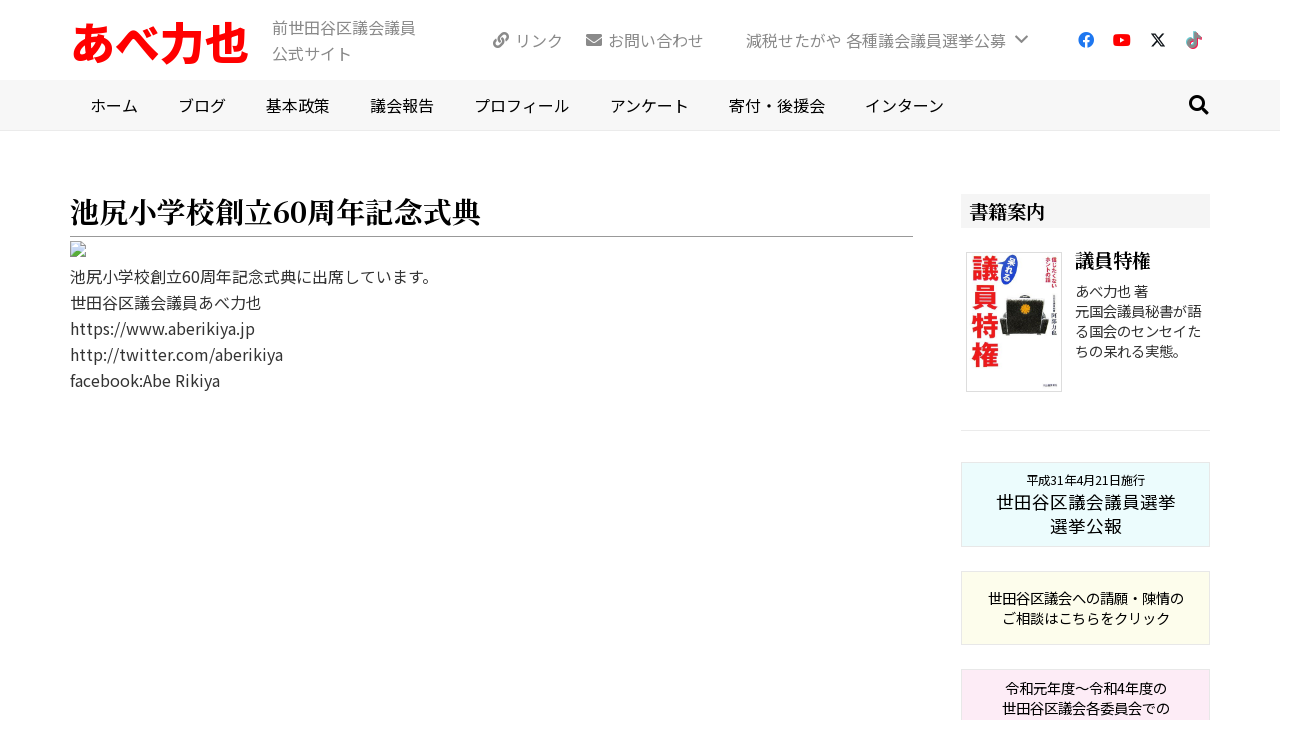

--- FILE ---
content_type: text/html; charset=UTF-8
request_url: https://www.aberikiya.jp/weblog/%E6%B1%A0%E5%B0%BB%E5%B0%8F%E5%AD%A6%E6%A0%A1%E5%89%B5%E7%AB%8B60%E5%91%A8%E5%B9%B4%E8%A8%98%E5%BF%B5%E5%BC%8F%E5%85%B8/
body_size: 22983
content:
<!DOCTYPE HTML>
<html lang="ja">
<head>
	<meta charset="UTF-8">
	<title>池尻小学校創立60周年記念式典 &#8211; 前世田谷区議会議員 あべ 力也 公式サイト</title>
<meta name='robots' content='max-image-preview:large' />
	<style>img:is([sizes="auto" i], [sizes^="auto," i]) { contain-intrinsic-size: 3000px 1500px }</style>
	<link rel='dns-prefetch' href='//fonts.googleapis.com' />
<link rel="alternate" type="application/rss+xml" title="前世田谷区議会議員 あべ 力也 公式サイト &raquo; フィード" href="https://www.aberikiya.jp/feed/" />
<link rel="alternate" type="application/rss+xml" title="前世田谷区議会議員 あべ 力也 公式サイト &raquo; コメントフィード" href="https://www.aberikiya.jp/comments/feed/" />
<link rel="alternate" type="application/rss+xml" title="前世田谷区議会議員 あべ 力也 公式サイト &raquo; 池尻小学校創立60周年記念式典 のコメントのフィード" href="https://www.aberikiya.jp/weblog/%e6%b1%a0%e5%b0%bb%e5%b0%8f%e5%ad%a6%e6%a0%a1%e5%89%b5%e7%ab%8b60%e5%91%a8%e5%b9%b4%e8%a8%98%e5%bf%b5%e5%bc%8f%e5%85%b8/feed/" />
<link rel="canonical" href="https://www.aberikiya.jp/weblog/%E6%B1%A0%E5%B0%BB%E5%B0%8F%E5%AD%A6%E6%A0%A1%E5%89%B5%E7%AB%8B60%E5%91%A8%E5%B9%B4%E8%A8%98%E5%BF%B5%E5%BC%8F%E5%85%B8" />
<meta name="viewport" content="width=device-width, initial-scale=1">
<meta name="SKYPE_TOOLBAR" content="SKYPE_TOOLBAR_PARSER_COMPATIBLE">
<meta name="theme-color" content="#f6f6f6">
<meta property="og:title" content="池尻小学校創立60周年記念式典 &#8211; 前世田谷区議会議員 あべ 力也 公式サイト">
<meta name="description" property="og:description" content="池尻小学校創立60周年記念式典に出席しています。 世田谷区議会議員あべ力也 https://www.aberikiya.jp http://twitter.com/aberikiya facebook:Abe Rikiy...">
<meta property="og:url" content="https://www.aberikiya.jp/weblog/%E6%B1%A0%E5%B0%BB%E5%B0%8F%E5%AD%A6%E6%A0%A1%E5%89%B5%E7%AB%8B60%E5%91%A8%E5%B9%B4%E8%A8%98%E5%BF%B5%E5%BC%8F%E5%85%B8">
<meta property="og:locale" content="ja">
<meta property="og:site_name" content="前世田谷区議会議員 あべ 力也 公式サイト">
<meta property="og:type" content="article">
<meta property="og:image" content="http://blogimg.goo.ne.jp/user_image/33/2d/696767d790d2d40f2126a5fd498c6652.jpg" itemprop="image">
<script>
window._wpemojiSettings = {"baseUrl":"https:\/\/s.w.org\/images\/core\/emoji\/16.0.1\/72x72\/","ext":".png","svgUrl":"https:\/\/s.w.org\/images\/core\/emoji\/16.0.1\/svg\/","svgExt":".svg","source":{"concatemoji":"https:\/\/www.aberikiya.jp\/comitia\/wp-includes\/js\/wp-emoji-release.min.js"}};
/*! This file is auto-generated */
!function(s,n){var o,i,e;function c(e){try{var t={supportTests:e,timestamp:(new Date).valueOf()};sessionStorage.setItem(o,JSON.stringify(t))}catch(e){}}function p(e,t,n){e.clearRect(0,0,e.canvas.width,e.canvas.height),e.fillText(t,0,0);var t=new Uint32Array(e.getImageData(0,0,e.canvas.width,e.canvas.height).data),a=(e.clearRect(0,0,e.canvas.width,e.canvas.height),e.fillText(n,0,0),new Uint32Array(e.getImageData(0,0,e.canvas.width,e.canvas.height).data));return t.every(function(e,t){return e===a[t]})}function u(e,t){e.clearRect(0,0,e.canvas.width,e.canvas.height),e.fillText(t,0,0);for(var n=e.getImageData(16,16,1,1),a=0;a<n.data.length;a++)if(0!==n.data[a])return!1;return!0}function f(e,t,n,a){switch(t){case"flag":return n(e,"\ud83c\udff3\ufe0f\u200d\u26a7\ufe0f","\ud83c\udff3\ufe0f\u200b\u26a7\ufe0f")?!1:!n(e,"\ud83c\udde8\ud83c\uddf6","\ud83c\udde8\u200b\ud83c\uddf6")&&!n(e,"\ud83c\udff4\udb40\udc67\udb40\udc62\udb40\udc65\udb40\udc6e\udb40\udc67\udb40\udc7f","\ud83c\udff4\u200b\udb40\udc67\u200b\udb40\udc62\u200b\udb40\udc65\u200b\udb40\udc6e\u200b\udb40\udc67\u200b\udb40\udc7f");case"emoji":return!a(e,"\ud83e\udedf")}return!1}function g(e,t,n,a){var r="undefined"!=typeof WorkerGlobalScope&&self instanceof WorkerGlobalScope?new OffscreenCanvas(300,150):s.createElement("canvas"),o=r.getContext("2d",{willReadFrequently:!0}),i=(o.textBaseline="top",o.font="600 32px Arial",{});return e.forEach(function(e){i[e]=t(o,e,n,a)}),i}function t(e){var t=s.createElement("script");t.src=e,t.defer=!0,s.head.appendChild(t)}"undefined"!=typeof Promise&&(o="wpEmojiSettingsSupports",i=["flag","emoji"],n.supports={everything:!0,everythingExceptFlag:!0},e=new Promise(function(e){s.addEventListener("DOMContentLoaded",e,{once:!0})}),new Promise(function(t){var n=function(){try{var e=JSON.parse(sessionStorage.getItem(o));if("object"==typeof e&&"number"==typeof e.timestamp&&(new Date).valueOf()<e.timestamp+604800&&"object"==typeof e.supportTests)return e.supportTests}catch(e){}return null}();if(!n){if("undefined"!=typeof Worker&&"undefined"!=typeof OffscreenCanvas&&"undefined"!=typeof URL&&URL.createObjectURL&&"undefined"!=typeof Blob)try{var e="postMessage("+g.toString()+"("+[JSON.stringify(i),f.toString(),p.toString(),u.toString()].join(",")+"));",a=new Blob([e],{type:"text/javascript"}),r=new Worker(URL.createObjectURL(a),{name:"wpTestEmojiSupports"});return void(r.onmessage=function(e){c(n=e.data),r.terminate(),t(n)})}catch(e){}c(n=g(i,f,p,u))}t(n)}).then(function(e){for(var t in e)n.supports[t]=e[t],n.supports.everything=n.supports.everything&&n.supports[t],"flag"!==t&&(n.supports.everythingExceptFlag=n.supports.everythingExceptFlag&&n.supports[t]);n.supports.everythingExceptFlag=n.supports.everythingExceptFlag&&!n.supports.flag,n.DOMReady=!1,n.readyCallback=function(){n.DOMReady=!0}}).then(function(){return e}).then(function(){var e;n.supports.everything||(n.readyCallback(),(e=n.source||{}).concatemoji?t(e.concatemoji):e.wpemoji&&e.twemoji&&(t(e.twemoji),t(e.wpemoji)))}))}((window,document),window._wpemojiSettings);
</script>
<style id='wp-emoji-styles-inline-css'>

	img.wp-smiley, img.emoji {
		display: inline !important;
		border: none !important;
		box-shadow: none !important;
		height: 1em !important;
		width: 1em !important;
		margin: 0 0.07em !important;
		vertical-align: -0.1em !important;
		background: none !important;
		padding: 0 !important;
	}
</style>
<link rel='stylesheet' id='wp-block-library-css' href='https://www.aberikiya.jp/comitia/wp-includes/css/dist/block-library/style.min.css' media='all' />
<style id='classic-theme-styles-inline-css'>
/*! This file is auto-generated */
.wp-block-button__link{color:#fff;background-color:#32373c;border-radius:9999px;box-shadow:none;text-decoration:none;padding:calc(.667em + 2px) calc(1.333em + 2px);font-size:1.125em}.wp-block-file__button{background:#32373c;color:#fff;text-decoration:none}
</style>
<style id='global-styles-inline-css'>
:root{--wp--preset--aspect-ratio--square: 1;--wp--preset--aspect-ratio--4-3: 4/3;--wp--preset--aspect-ratio--3-4: 3/4;--wp--preset--aspect-ratio--3-2: 3/2;--wp--preset--aspect-ratio--2-3: 2/3;--wp--preset--aspect-ratio--16-9: 16/9;--wp--preset--aspect-ratio--9-16: 9/16;--wp--preset--color--black: #000000;--wp--preset--color--cyan-bluish-gray: #abb8c3;--wp--preset--color--white: #ffffff;--wp--preset--color--pale-pink: #f78da7;--wp--preset--color--vivid-red: #cf2e2e;--wp--preset--color--luminous-vivid-orange: #ff6900;--wp--preset--color--luminous-vivid-amber: #fcb900;--wp--preset--color--light-green-cyan: #7bdcb5;--wp--preset--color--vivid-green-cyan: #00d084;--wp--preset--color--pale-cyan-blue: #8ed1fc;--wp--preset--color--vivid-cyan-blue: #0693e3;--wp--preset--color--vivid-purple: #9b51e0;--wp--preset--gradient--vivid-cyan-blue-to-vivid-purple: linear-gradient(135deg,rgba(6,147,227,1) 0%,rgb(155,81,224) 100%);--wp--preset--gradient--light-green-cyan-to-vivid-green-cyan: linear-gradient(135deg,rgb(122,220,180) 0%,rgb(0,208,130) 100%);--wp--preset--gradient--luminous-vivid-amber-to-luminous-vivid-orange: linear-gradient(135deg,rgba(252,185,0,1) 0%,rgba(255,105,0,1) 100%);--wp--preset--gradient--luminous-vivid-orange-to-vivid-red: linear-gradient(135deg,rgba(255,105,0,1) 0%,rgb(207,46,46) 100%);--wp--preset--gradient--very-light-gray-to-cyan-bluish-gray: linear-gradient(135deg,rgb(238,238,238) 0%,rgb(169,184,195) 100%);--wp--preset--gradient--cool-to-warm-spectrum: linear-gradient(135deg,rgb(74,234,220) 0%,rgb(151,120,209) 20%,rgb(207,42,186) 40%,rgb(238,44,130) 60%,rgb(251,105,98) 80%,rgb(254,248,76) 100%);--wp--preset--gradient--blush-light-purple: linear-gradient(135deg,rgb(255,206,236) 0%,rgb(152,150,240) 100%);--wp--preset--gradient--blush-bordeaux: linear-gradient(135deg,rgb(254,205,165) 0%,rgb(254,45,45) 50%,rgb(107,0,62) 100%);--wp--preset--gradient--luminous-dusk: linear-gradient(135deg,rgb(255,203,112) 0%,rgb(199,81,192) 50%,rgb(65,88,208) 100%);--wp--preset--gradient--pale-ocean: linear-gradient(135deg,rgb(255,245,203) 0%,rgb(182,227,212) 50%,rgb(51,167,181) 100%);--wp--preset--gradient--electric-grass: linear-gradient(135deg,rgb(202,248,128) 0%,rgb(113,206,126) 100%);--wp--preset--gradient--midnight: linear-gradient(135deg,rgb(2,3,129) 0%,rgb(40,116,252) 100%);--wp--preset--font-size--small: 13px;--wp--preset--font-size--medium: 20px;--wp--preset--font-size--large: 36px;--wp--preset--font-size--x-large: 42px;--wp--preset--spacing--20: 0.44rem;--wp--preset--spacing--30: 0.67rem;--wp--preset--spacing--40: 1rem;--wp--preset--spacing--50: 1.5rem;--wp--preset--spacing--60: 2.25rem;--wp--preset--spacing--70: 3.38rem;--wp--preset--spacing--80: 5.06rem;--wp--preset--shadow--natural: 6px 6px 9px rgba(0, 0, 0, 0.2);--wp--preset--shadow--deep: 12px 12px 50px rgba(0, 0, 0, 0.4);--wp--preset--shadow--sharp: 6px 6px 0px rgba(0, 0, 0, 0.2);--wp--preset--shadow--outlined: 6px 6px 0px -3px rgba(255, 255, 255, 1), 6px 6px rgba(0, 0, 0, 1);--wp--preset--shadow--crisp: 6px 6px 0px rgba(0, 0, 0, 1);}:where(.is-layout-flex){gap: 0.5em;}:where(.is-layout-grid){gap: 0.5em;}body .is-layout-flex{display: flex;}.is-layout-flex{flex-wrap: wrap;align-items: center;}.is-layout-flex > :is(*, div){margin: 0;}body .is-layout-grid{display: grid;}.is-layout-grid > :is(*, div){margin: 0;}:where(.wp-block-columns.is-layout-flex){gap: 2em;}:where(.wp-block-columns.is-layout-grid){gap: 2em;}:where(.wp-block-post-template.is-layout-flex){gap: 1.25em;}:where(.wp-block-post-template.is-layout-grid){gap: 1.25em;}.has-black-color{color: var(--wp--preset--color--black) !important;}.has-cyan-bluish-gray-color{color: var(--wp--preset--color--cyan-bluish-gray) !important;}.has-white-color{color: var(--wp--preset--color--white) !important;}.has-pale-pink-color{color: var(--wp--preset--color--pale-pink) !important;}.has-vivid-red-color{color: var(--wp--preset--color--vivid-red) !important;}.has-luminous-vivid-orange-color{color: var(--wp--preset--color--luminous-vivid-orange) !important;}.has-luminous-vivid-amber-color{color: var(--wp--preset--color--luminous-vivid-amber) !important;}.has-light-green-cyan-color{color: var(--wp--preset--color--light-green-cyan) !important;}.has-vivid-green-cyan-color{color: var(--wp--preset--color--vivid-green-cyan) !important;}.has-pale-cyan-blue-color{color: var(--wp--preset--color--pale-cyan-blue) !important;}.has-vivid-cyan-blue-color{color: var(--wp--preset--color--vivid-cyan-blue) !important;}.has-vivid-purple-color{color: var(--wp--preset--color--vivid-purple) !important;}.has-black-background-color{background-color: var(--wp--preset--color--black) !important;}.has-cyan-bluish-gray-background-color{background-color: var(--wp--preset--color--cyan-bluish-gray) !important;}.has-white-background-color{background-color: var(--wp--preset--color--white) !important;}.has-pale-pink-background-color{background-color: var(--wp--preset--color--pale-pink) !important;}.has-vivid-red-background-color{background-color: var(--wp--preset--color--vivid-red) !important;}.has-luminous-vivid-orange-background-color{background-color: var(--wp--preset--color--luminous-vivid-orange) !important;}.has-luminous-vivid-amber-background-color{background-color: var(--wp--preset--color--luminous-vivid-amber) !important;}.has-light-green-cyan-background-color{background-color: var(--wp--preset--color--light-green-cyan) !important;}.has-vivid-green-cyan-background-color{background-color: var(--wp--preset--color--vivid-green-cyan) !important;}.has-pale-cyan-blue-background-color{background-color: var(--wp--preset--color--pale-cyan-blue) !important;}.has-vivid-cyan-blue-background-color{background-color: var(--wp--preset--color--vivid-cyan-blue) !important;}.has-vivid-purple-background-color{background-color: var(--wp--preset--color--vivid-purple) !important;}.has-black-border-color{border-color: var(--wp--preset--color--black) !important;}.has-cyan-bluish-gray-border-color{border-color: var(--wp--preset--color--cyan-bluish-gray) !important;}.has-white-border-color{border-color: var(--wp--preset--color--white) !important;}.has-pale-pink-border-color{border-color: var(--wp--preset--color--pale-pink) !important;}.has-vivid-red-border-color{border-color: var(--wp--preset--color--vivid-red) !important;}.has-luminous-vivid-orange-border-color{border-color: var(--wp--preset--color--luminous-vivid-orange) !important;}.has-luminous-vivid-amber-border-color{border-color: var(--wp--preset--color--luminous-vivid-amber) !important;}.has-light-green-cyan-border-color{border-color: var(--wp--preset--color--light-green-cyan) !important;}.has-vivid-green-cyan-border-color{border-color: var(--wp--preset--color--vivid-green-cyan) !important;}.has-pale-cyan-blue-border-color{border-color: var(--wp--preset--color--pale-cyan-blue) !important;}.has-vivid-cyan-blue-border-color{border-color: var(--wp--preset--color--vivid-cyan-blue) !important;}.has-vivid-purple-border-color{border-color: var(--wp--preset--color--vivid-purple) !important;}.has-vivid-cyan-blue-to-vivid-purple-gradient-background{background: var(--wp--preset--gradient--vivid-cyan-blue-to-vivid-purple) !important;}.has-light-green-cyan-to-vivid-green-cyan-gradient-background{background: var(--wp--preset--gradient--light-green-cyan-to-vivid-green-cyan) !important;}.has-luminous-vivid-amber-to-luminous-vivid-orange-gradient-background{background: var(--wp--preset--gradient--luminous-vivid-amber-to-luminous-vivid-orange) !important;}.has-luminous-vivid-orange-to-vivid-red-gradient-background{background: var(--wp--preset--gradient--luminous-vivid-orange-to-vivid-red) !important;}.has-very-light-gray-to-cyan-bluish-gray-gradient-background{background: var(--wp--preset--gradient--very-light-gray-to-cyan-bluish-gray) !important;}.has-cool-to-warm-spectrum-gradient-background{background: var(--wp--preset--gradient--cool-to-warm-spectrum) !important;}.has-blush-light-purple-gradient-background{background: var(--wp--preset--gradient--blush-light-purple) !important;}.has-blush-bordeaux-gradient-background{background: var(--wp--preset--gradient--blush-bordeaux) !important;}.has-luminous-dusk-gradient-background{background: var(--wp--preset--gradient--luminous-dusk) !important;}.has-pale-ocean-gradient-background{background: var(--wp--preset--gradient--pale-ocean) !important;}.has-electric-grass-gradient-background{background: var(--wp--preset--gradient--electric-grass) !important;}.has-midnight-gradient-background{background: var(--wp--preset--gradient--midnight) !important;}.has-small-font-size{font-size: var(--wp--preset--font-size--small) !important;}.has-medium-font-size{font-size: var(--wp--preset--font-size--medium) !important;}.has-large-font-size{font-size: var(--wp--preset--font-size--large) !important;}.has-x-large-font-size{font-size: var(--wp--preset--font-size--x-large) !important;}
:where(.wp-block-post-template.is-layout-flex){gap: 1.25em;}:where(.wp-block-post-template.is-layout-grid){gap: 1.25em;}
:where(.wp-block-columns.is-layout-flex){gap: 2em;}:where(.wp-block-columns.is-layout-grid){gap: 2em;}
:root :where(.wp-block-pullquote){font-size: 1.5em;line-height: 1.6;}
</style>
<link rel='stylesheet' id='us-fonts-css' href='https://fonts.googleapis.com/css?family=Noto+Sans+JP%3A900%2C400%2C700%7CNoto+Serif+JP%3A700&#038;display=swap' media='all' />
<link rel='stylesheet' id='us-style-css' href='https://www.aberikiya.jp/comitia/wp-content/themes/Impreza/css/style.min.css' media='all' />
<link rel='stylesheet' id='theme-style-css' href='https://www.aberikiya.jp/comitia/wp-content/themes/Impreza-child/style.css' media='all' />
<script></script><link rel="https://api.w.org/" href="https://www.aberikiya.jp/wp-json/" /><link rel="alternate" title="JSON" type="application/json" href="https://www.aberikiya.jp/wp-json/wp/v2/posts/1286" /><link rel="EditURI" type="application/rsd+xml" title="RSD" href="https://www.aberikiya.jp/comitia/xmlrpc.php?rsd" />
<link rel='shortlink' href='https://www.aberikiya.jp/?p=1286' />
<link rel="alternate" title="oEmbed (JSON)" type="application/json+oembed" href="https://www.aberikiya.jp/wp-json/oembed/1.0/embed?url=https%3A%2F%2Fwww.aberikiya.jp%2Fweblog%2F%25e6%25b1%25a0%25e5%25b0%25bb%25e5%25b0%258f%25e5%25ad%25a6%25e6%25a0%25a1%25e5%2589%25b5%25e7%25ab%258b60%25e5%2591%25a8%25e5%25b9%25b4%25e8%25a8%2598%25e5%25bf%25b5%25e5%25bc%258f%25e5%2585%25b8%2F" />
<link rel="alternate" title="oEmbed (XML)" type="text/xml+oembed" href="https://www.aberikiya.jp/wp-json/oembed/1.0/embed?url=https%3A%2F%2Fwww.aberikiya.jp%2Fweblog%2F%25e6%25b1%25a0%25e5%25b0%25bb%25e5%25b0%258f%25e5%25ad%25a6%25e6%25a0%25a1%25e5%2589%25b5%25e7%25ab%258b60%25e5%2591%25a8%25e5%25b9%25b4%25e8%25a8%2598%25e5%25bf%25b5%25e5%25bc%258f%25e5%2585%25b8%2F&#038;format=xml" />
		<script id="us_add_no_touch">
			if ( ! /Android|webOS|iPhone|iPad|iPod|BlackBerry|IEMobile|Opera Mini/i.test( navigator.userAgent ) ) {
				document.documentElement.classList.add( "no-touch" );
			}
		</script>
				<script id="us_color_scheme_switch_class">
			if ( document.cookie.includes( "us_color_scheme_switch_is_on=true" ) ) {
				document.documentElement.classList.add( "us-color-scheme-on" );
			}
		</script>
		<meta name="generator" content="Powered by WPBakery Page Builder - drag and drop page builder for WordPress."/>
<meta name="generator" content="Powered by Slider Revolution 6.7.34 - responsive, Mobile-Friendly Slider Plugin for WordPress with comfortable drag and drop interface." />
<link rel="icon" href="https://www.aberikiya.jp/comitia/wp-content/uploads/2019/09/favicon-150x150.png" sizes="32x32" />
<link rel="icon" href="https://www.aberikiya.jp/comitia/wp-content/uploads/2019/09/favicon-300x300.png" sizes="192x192" />
<link rel="apple-touch-icon" href="https://www.aberikiya.jp/comitia/wp-content/uploads/2019/09/favicon-300x300.png" />
<meta name="msapplication-TileImage" content="https://www.aberikiya.jp/comitia/wp-content/uploads/2019/09/favicon-300x300.png" />
<script>function setREVStartSize(e){
			//window.requestAnimationFrame(function() {
				window.RSIW = window.RSIW===undefined ? window.innerWidth : window.RSIW;
				window.RSIH = window.RSIH===undefined ? window.innerHeight : window.RSIH;
				try {
					var pw = document.getElementById(e.c).parentNode.offsetWidth,
						newh;
					pw = pw===0 || isNaN(pw) || (e.l=="fullwidth" || e.layout=="fullwidth") ? window.RSIW : pw;
					e.tabw = e.tabw===undefined ? 0 : parseInt(e.tabw);
					e.thumbw = e.thumbw===undefined ? 0 : parseInt(e.thumbw);
					e.tabh = e.tabh===undefined ? 0 : parseInt(e.tabh);
					e.thumbh = e.thumbh===undefined ? 0 : parseInt(e.thumbh);
					e.tabhide = e.tabhide===undefined ? 0 : parseInt(e.tabhide);
					e.thumbhide = e.thumbhide===undefined ? 0 : parseInt(e.thumbhide);
					e.mh = e.mh===undefined || e.mh=="" || e.mh==="auto" ? 0 : parseInt(e.mh,0);
					if(e.layout==="fullscreen" || e.l==="fullscreen")
						newh = Math.max(e.mh,window.RSIH);
					else{
						e.gw = Array.isArray(e.gw) ? e.gw : [e.gw];
						for (var i in e.rl) if (e.gw[i]===undefined || e.gw[i]===0) e.gw[i] = e.gw[i-1];
						e.gh = e.el===undefined || e.el==="" || (Array.isArray(e.el) && e.el.length==0)? e.gh : e.el;
						e.gh = Array.isArray(e.gh) ? e.gh : [e.gh];
						for (var i in e.rl) if (e.gh[i]===undefined || e.gh[i]===0) e.gh[i] = e.gh[i-1];
											
						var nl = new Array(e.rl.length),
							ix = 0,
							sl;
						e.tabw = e.tabhide>=pw ? 0 : e.tabw;
						e.thumbw = e.thumbhide>=pw ? 0 : e.thumbw;
						e.tabh = e.tabhide>=pw ? 0 : e.tabh;
						e.thumbh = e.thumbhide>=pw ? 0 : e.thumbh;
						for (var i in e.rl) nl[i] = e.rl[i]<window.RSIW ? 0 : e.rl[i];
						sl = nl[0];
						for (var i in nl) if (sl>nl[i] && nl[i]>0) { sl = nl[i]; ix=i;}
						var m = pw>(e.gw[ix]+e.tabw+e.thumbw) ? 1 : (pw-(e.tabw+e.thumbw)) / (e.gw[ix]);
						newh =  (e.gh[ix] * m) + (e.tabh + e.thumbh);
					}
					var el = document.getElementById(e.c);
					if (el!==null && el) el.style.height = newh+"px";
					el = document.getElementById(e.c+"_wrapper");
					if (el!==null && el) {
						el.style.height = newh+"px";
						el.style.display = "block";
					}
				} catch(e){
					console.log("Failure at Presize of Slider:" + e)
				}
			//});
		  };</script>
<noscript><style> .wpb_animate_when_almost_visible { opacity: 1; }</style></noscript>		<style id="us-icon-fonts">@font-face{font-display:block;font-style:normal;font-family:"fontawesome";font-weight:900;src:url("https://www.aberikiya.jp/comitia/wp-content/themes/Impreza/fonts/fa-solid-900.woff2?ver=8.35.2") format("woff2")}.fas{font-family:"fontawesome";font-weight:900}@font-face{font-display:block;font-style:normal;font-family:"fontawesome";font-weight:400;src:url("https://www.aberikiya.jp/comitia/wp-content/themes/Impreza/fonts/fa-regular-400.woff2?ver=8.35.2") format("woff2")}.far{font-family:"fontawesome";font-weight:400}@font-face{font-display:block;font-style:normal;font-family:"fontawesome";font-weight:300;src:url("https://www.aberikiya.jp/comitia/wp-content/themes/Impreza/fonts/fa-light-300.woff2?ver=8.35.2") format("woff2")}.fal{font-family:"fontawesome";font-weight:300}@font-face{font-display:block;font-style:normal;font-family:"Font Awesome 5 Duotone";font-weight:900;src:url("https://www.aberikiya.jp/comitia/wp-content/themes/Impreza/fonts/fa-duotone-900.woff2?ver=8.35.2") format("woff2")}.fad{font-family:"Font Awesome 5 Duotone";font-weight:900}.fad{position:relative}.fad:before{position:absolute}.fad:after{opacity:0.4}@font-face{font-display:block;font-style:normal;font-family:"Font Awesome 5 Brands";font-weight:400;src:url("https://www.aberikiya.jp/comitia/wp-content/themes/Impreza/fonts/fa-brands-400.woff2?ver=8.35.2") format("woff2")}.fab{font-family:"Font Awesome 5 Brands";font-weight:400}@font-face{font-display:block;font-style:normal;font-family:"Material Icons";font-weight:400;src:url("https://www.aberikiya.jp/comitia/wp-content/themes/Impreza/fonts/material-icons.woff2?ver=8.35.2") format("woff2")}.material-icons{font-family:"Material Icons";font-weight:400}</style>
				<style id="us-theme-options-css">:root{--color-header-middle-bg:#ffffff;--color-header-middle-bg-grad:#ffffff;--color-header-middle-text:#8a8a8a;--color-header-middle-text-hover:#e30000;--color-header-transparent-bg:transparent;--color-header-transparent-bg-grad:transparent;--color-header-transparent-text:rgba(255,255,255,0.66);--color-header-transparent-text-hover:#ffffff;--color-chrome-toolbar:#f6f6f6;--color-header-top-bg:#f6f6f6;--color-header-top-bg-grad:#f6f6f6;--color-header-top-text:#666666;--color-header-top-text-hover:#000000;--color-header-top-transparent-bg:rgba(0,0,0,0.2);--color-header-top-transparent-bg-grad:rgba(0,0,0,0.2);--color-header-top-transparent-text:rgba(255,255,255,0.66);--color-header-top-transparent-text-hover:#fff;--color-content-bg:#ffffff;--color-content-bg-grad:#ffffff;--color-content-bg-alt:#f6f6f6;--color-content-bg-alt-grad:#f6f6f6;--color-content-border:#ebebeb;--color-content-heading:#000000;--color-content-heading-grad:#000000;--color-content-text:#333333;--color-content-link:#000000;--color-content-link-hover:#bababa;--color-content-primary:#e30000;--color-content-primary-grad:#e30000;--color-content-secondary:#000000;--color-content-secondary-grad:#000000;--color-content-faded:#999999;--color-content-overlay:rgba(0,0,0,0.75);--color-content-overlay-grad:rgba(0,0,0,0.75);--color-alt-content-bg:#f6f6f6;--color-alt-content-bg-grad:#f6f6f6;--color-alt-content-bg-alt:#ffffff;--color-alt-content-bg-alt-grad:#ffffff;--color-alt-content-border:#ebebeb;--color-alt-content-heading:#000000;--color-alt-content-heading-grad:#000000;--color-alt-content-text:#333333;--color-alt-content-link:#000000;--color-alt-content-link-hover:#bababa;--color-alt-content-primary:#e30000;--color-alt-content-primary-grad:#e30000;--color-alt-content-secondary:#000000;--color-alt-content-secondary-grad:#000000;--color-alt-content-faded:#666666;--color-alt-content-overlay:#e95095;--color-alt-content-overlay-grad:linear-gradient(135deg,#e95095,rgba(233,80,149,0.75));--color-footer-bg:#ebebeb;--color-footer-bg-grad:#ebebeb;--color-footer-bg-alt:#f6f6f6;--color-footer-bg-alt-grad:#f6f6f6;--color-footer-border:#ffffff;--color-footer-heading:#ccc;--color-footer-heading-grad:#ccc;--color-footer-text:#000000;--color-footer-link:#000000;--color-footer-link-hover:#666666;--color-subfooter-bg:#ffffff;--color-subfooter-bg-grad:#ffffff;--color-subfooter-bg-alt:#f6f6f6;--color-subfooter-bg-alt-grad:#f6f6f6;--color-subfooter-border:#ebebeb;--color-subfooter-heading:#ccc;--color-subfooter-heading-grad:#ccc;--color-subfooter-text:#999999;--color-subfooter-link:#888888;--color-subfooter-link-hover:#000000;--color-content-primary-faded:rgba(227,0,0,0.15);--box-shadow:0 5px 15px rgba(0,0,0,.15);--box-shadow-up:0 -5px 15px rgba(0,0,0,.15);--site-canvas-width:1300px;--site-content-width:1140px;--text-block-margin-bottom:1.5rem}.has-content-primary-color{color:var(--color-content-primary)}.has-content-primary-background-color{background:var(--color-content-primary-grad)}.has-content-secondary-color{color:var(--color-content-secondary)}.has-content-secondary-background-color{background:var(--color-content-secondary-grad)}.has-content-heading-color{color:var(--color-content-heading)}.has-content-heading-background-color{background:var(--color-content-heading-grad)}.has-content-text-color{color:var(--color-content-text)}.has-content-text-background-color{background:var(--color-content-text-grad)}.has-content-faded-color{color:var(--color-content-faded)}.has-content-faded-background-color{background:var(--color-content-faded-grad)}.has-content-border-color{color:var(--color-content-border)}.has-content-border-background-color{background:var(--color-content-border-grad)}.has-content-bg-alt-color{color:var(--color-content-bg-alt)}.has-content-bg-alt-background-color{background:var(--color-content-bg-alt-grad)}.has-content-bg-color{color:var(--color-content-bg)}.has-content-bg-background-color{background:var(--color-content-bg-grad)}:root{--font-family:"Noto Sans JP";--font-size:16px;--line-height:26px;--font-weight:400;--bold-font-weight:700;--h1-font-family:"Noto Serif JP";--h1-font-size:1.8rem;--h1-line-height:1.2;--h1-font-weight:700;--h1-bold-font-weight:700;--h1-text-transform:none;--h1-font-style:normal;--h1-letter-spacing:0;--h1-margin-bottom:1rem;--h2-font-family:var(--h1-font-family);--h2-font-size:1.6rem;--h2-line-height:1.2;--h2-font-weight:var(--h1-font-weight);--h2-bold-font-weight:var(--h1-bold-font-weight);--h2-text-transform:var(--h1-text-transform);--h2-font-style:var(--h1-font-style);--h2-letter-spacing:0;--h2-margin-bottom:1rem;--h3-font-family:var(--h1-font-family);--h3-font-size:1.4rem;--h3-line-height:1.2;--h3-font-weight:var(--h1-font-weight);--h3-bold-font-weight:var(--h1-bold-font-weight);--h3-text-transform:var(--h1-text-transform);--h3-font-style:var(--h1-font-style);--h3-letter-spacing:0em;--h3-margin-bottom:0.5rem;--h4-font-family:var(--h1-font-family);--h4-font-size:1.2rem;--h4-line-height:1.2;--h4-font-weight:var(--h1-font-weight);--h4-bold-font-weight:var(--h1-bold-font-weight);--h4-text-transform:var(--h1-text-transform);--h4-font-style:var(--h1-font-style);--h4-letter-spacing:0;--h4-margin-bottom:0.5rem;--h5-font-family:var(--h1-font-family);--h5-font-size:1.1rem;--h5-line-height:1.2;--h5-font-weight:var(--h1-font-weight);--h5-bold-font-weight:var(--h1-bold-font-weight);--h5-text-transform:var(--h1-text-transform);--h5-font-style:var(--h1-font-style);--h5-letter-spacing:0;--h5-margin-bottom:0.5rem;--h6-font-family:var(--h1-font-family);--h6-font-size:1rem;--h6-line-height:1.2;--h6-font-weight:var(--h1-font-weight);--h6-bold-font-weight:var(--h1-bold-font-weight);--h6-text-transform:var(--h1-text-transform);--h6-font-style:var(--h1-font-style);--h6-letter-spacing:0;--h6-margin-bottom:0.5rem}@media (max-width:600px){:root{--font-size:15px;--line-height:25px;--h1-font-size:1.7rem;--h2-font-size:1.5rem;--h3-font-size:1.3rem;--h4-font-size:1.1rem;--h5-font-size:1rem}}h1{font-family:var(--h1-font-family,inherit);font-weight:var(--h1-font-weight,inherit);font-size:var(--h1-font-size,inherit);font-style:var(--h1-font-style,inherit);line-height:var(--h1-line-height,1.4);letter-spacing:var(--h1-letter-spacing,inherit);text-transform:var(--h1-text-transform,inherit);margin-bottom:var(--h1-margin-bottom,1.5rem)}h1>strong{font-weight:var(--h1-bold-font-weight,bold)}h2{font-family:var(--h2-font-family,inherit);font-weight:var(--h2-font-weight,inherit);font-size:var(--h2-font-size,inherit);font-style:var(--h2-font-style,inherit);line-height:var(--h2-line-height,1.4);letter-spacing:var(--h2-letter-spacing,inherit);text-transform:var(--h2-text-transform,inherit);margin-bottom:var(--h2-margin-bottom,1.5rem)}h2>strong{font-weight:var(--h2-bold-font-weight,bold)}h3{font-family:var(--h3-font-family,inherit);font-weight:var(--h3-font-weight,inherit);font-size:var(--h3-font-size,inherit);font-style:var(--h3-font-style,inherit);line-height:var(--h3-line-height,1.4);letter-spacing:var(--h3-letter-spacing,inherit);text-transform:var(--h3-text-transform,inherit);margin-bottom:var(--h3-margin-bottom,1.5rem)}h3>strong{font-weight:var(--h3-bold-font-weight,bold)}h4{font-family:var(--h4-font-family,inherit);font-weight:var(--h4-font-weight,inherit);font-size:var(--h4-font-size,inherit);font-style:var(--h4-font-style,inherit);line-height:var(--h4-line-height,1.4);letter-spacing:var(--h4-letter-spacing,inherit);text-transform:var(--h4-text-transform,inherit);margin-bottom:var(--h4-margin-bottom,1.5rem)}h4>strong{font-weight:var(--h4-bold-font-weight,bold)}h5{font-family:var(--h5-font-family,inherit);font-weight:var(--h5-font-weight,inherit);font-size:var(--h5-font-size,inherit);font-style:var(--h5-font-style,inherit);line-height:var(--h5-line-height,1.4);letter-spacing:var(--h5-letter-spacing,inherit);text-transform:var(--h5-text-transform,inherit);margin-bottom:var(--h5-margin-bottom,1.5rem)}h5>strong{font-weight:var(--h5-bold-font-weight,bold)}h6{font-family:var(--h6-font-family,inherit);font-weight:var(--h6-font-weight,inherit);font-size:var(--h6-font-size,inherit);font-style:var(--h6-font-style,inherit);line-height:var(--h6-line-height,1.4);letter-spacing:var(--h6-letter-spacing,inherit);text-transform:var(--h6-text-transform,inherit);margin-bottom:var(--h6-margin-bottom,1.5rem)}h6>strong{font-weight:var(--h6-bold-font-weight,bold)}body{background:#ffffff}@media (max-width:1220px){.l-main .aligncenter{max-width:calc(100vw - 5rem)}}@media (min-width:1281px){body.usb_preview .hide_on_default{opacity:0.25!important}.vc_hidden-lg,body:not(.usb_preview) .hide_on_default{display:none!important}.default_align_left{text-align:left;justify-content:flex-start}.default_align_right{text-align:right;justify-content:flex-end}.default_align_center{text-align:center;justify-content:center}.w-hwrapper.default_align_center>*{margin-left:calc( var(--hwrapper-gap,1.2rem) / 2 );margin-right:calc( var(--hwrapper-gap,1.2rem) / 2 )}.default_align_justify{justify-content:space-between}.w-hwrapper>.default_align_justify,.default_align_justify>.w-btn{width:100%}}@media (min-width:1025px) and (max-width:1280px){body.usb_preview .hide_on_laptops{opacity:0.25!important}.vc_hidden-md,body:not(.usb_preview) .hide_on_laptops{display:none!important}.laptops_align_left{text-align:left;justify-content:flex-start}.laptops_align_right{text-align:right;justify-content:flex-end}.laptops_align_center{text-align:center;justify-content:center}.w-hwrapper.laptops_align_center>*{margin-left:calc( var(--hwrapper-gap,1.2rem) / 2 );margin-right:calc( var(--hwrapper-gap,1.2rem) / 2 )}.laptops_align_justify{justify-content:space-between}.w-hwrapper>.laptops_align_justify,.laptops_align_justify>.w-btn{width:100%}.g-cols.via_grid[style*="--laptops-columns-gap"]{gap:var(--laptops-columns-gap,3rem)}}@media (min-width:601px) and (max-width:1024px){body.usb_preview .hide_on_tablets{opacity:0.25!important}.vc_hidden-sm,body:not(.usb_preview) .hide_on_tablets{display:none!important}.tablets_align_left{text-align:left;justify-content:flex-start}.tablets_align_right{text-align:right;justify-content:flex-end}.tablets_align_center{text-align:center;justify-content:center}.w-hwrapper.tablets_align_center>*{margin-left:calc( var(--hwrapper-gap,1.2rem) / 2 );margin-right:calc( var(--hwrapper-gap,1.2rem) / 2 )}.tablets_align_justify{justify-content:space-between}.w-hwrapper>.tablets_align_justify,.tablets_align_justify>.w-btn{width:100%}.g-cols.via_grid[style*="--tablets-columns-gap"]{gap:var(--tablets-columns-gap,3rem)}}@media (max-width:600px){body.usb_preview .hide_on_mobiles{opacity:0.25!important}.vc_hidden-xs,body:not(.usb_preview) .hide_on_mobiles{display:none!important}.mobiles_align_left{text-align:left;justify-content:flex-start}.mobiles_align_right{text-align:right;justify-content:flex-end}.mobiles_align_center{text-align:center;justify-content:center}.w-hwrapper.mobiles_align_center>*{margin-left:calc( var(--hwrapper-gap,1.2rem) / 2 );margin-right:calc( var(--hwrapper-gap,1.2rem) / 2 )}.mobiles_align_justify{justify-content:space-between}.w-hwrapper>.mobiles_align_justify,.mobiles_align_justify>.w-btn{width:100%}.w-hwrapper.stack_on_mobiles{display:block}.w-hwrapper.stack_on_mobiles>:not(script){display:block;margin:0 0 var(--hwrapper-gap,1.2rem)}.w-hwrapper.stack_on_mobiles>:last-child{margin-bottom:0}.g-cols.via_grid[style*="--mobiles-columns-gap"]{gap:var(--mobiles-columns-gap,1.5rem)}}@media (max-width:600px){.g-cols.type_default>div[class*="vc_col-xs-"]{margin-top:1rem;margin-bottom:1rem}.g-cols>div:not([class*="vc_col-xs-"]){width:100%;margin:0 0 1.5rem}.g-cols.reversed>div:last-of-type{order:-1}.g-cols.type_boxes>div,.g-cols.reversed>div:first-child,.g-cols:not(.reversed)>div:last-child,.g-cols>div.has_bg_color{margin-bottom:0}.vc_col-xs-1{width:8.3333%}.vc_col-xs-2{width:16.6666%}.vc_col-xs-1\/5{width:20%}.vc_col-xs-3{width:25%}.vc_col-xs-4{width:33.3333%}.vc_col-xs-2\/5{width:40%}.vc_col-xs-5{width:41.6666%}.vc_col-xs-6{width:50%}.vc_col-xs-7{width:58.3333%}.vc_col-xs-3\/5{width:60%}.vc_col-xs-8{width:66.6666%}.vc_col-xs-9{width:75%}.vc_col-xs-4\/5{width:80%}.vc_col-xs-10{width:83.3333%}.vc_col-xs-11{width:91.6666%}.vc_col-xs-12{width:100%}.vc_col-xs-offset-0{margin-left:0}.vc_col-xs-offset-1{margin-left:8.3333%}.vc_col-xs-offset-2{margin-left:16.6666%}.vc_col-xs-offset-1\/5{margin-left:20%}.vc_col-xs-offset-3{margin-left:25%}.vc_col-xs-offset-4{margin-left:33.3333%}.vc_col-xs-offset-2\/5{margin-left:40%}.vc_col-xs-offset-5{margin-left:41.6666%}.vc_col-xs-offset-6{margin-left:50%}.vc_col-xs-offset-7{margin-left:58.3333%}.vc_col-xs-offset-3\/5{margin-left:60%}.vc_col-xs-offset-8{margin-left:66.6666%}.vc_col-xs-offset-9{margin-left:75%}.vc_col-xs-offset-4\/5{margin-left:80%}.vc_col-xs-offset-10{margin-left:83.3333%}.vc_col-xs-offset-11{margin-left:91.6666%}.vc_col-xs-offset-12{margin-left:100%}}@media (min-width:601px){.vc_col-sm-1{width:8.3333%}.vc_col-sm-2{width:16.6666%}.vc_col-sm-1\/5{width:20%}.vc_col-sm-3{width:25%}.vc_col-sm-4{width:33.3333%}.vc_col-sm-2\/5{width:40%}.vc_col-sm-5{width:41.6666%}.vc_col-sm-6{width:50%}.vc_col-sm-7{width:58.3333%}.vc_col-sm-3\/5{width:60%}.vc_col-sm-8{width:66.6666%}.vc_col-sm-9{width:75%}.vc_col-sm-4\/5{width:80%}.vc_col-sm-10{width:83.3333%}.vc_col-sm-11{width:91.6666%}.vc_col-sm-12{width:100%}.vc_col-sm-offset-0{margin-left:0}.vc_col-sm-offset-1{margin-left:8.3333%}.vc_col-sm-offset-2{margin-left:16.6666%}.vc_col-sm-offset-1\/5{margin-left:20%}.vc_col-sm-offset-3{margin-left:25%}.vc_col-sm-offset-4{margin-left:33.3333%}.vc_col-sm-offset-2\/5{margin-left:40%}.vc_col-sm-offset-5{margin-left:41.6666%}.vc_col-sm-offset-6{margin-left:50%}.vc_col-sm-offset-7{margin-left:58.3333%}.vc_col-sm-offset-3\/5{margin-left:60%}.vc_col-sm-offset-8{margin-left:66.6666%}.vc_col-sm-offset-9{margin-left:75%}.vc_col-sm-offset-4\/5{margin-left:80%}.vc_col-sm-offset-10{margin-left:83.3333%}.vc_col-sm-offset-11{margin-left:91.6666%}.vc_col-sm-offset-12{margin-left:100%}}@media (min-width:1025px){.vc_col-md-1{width:8.3333%}.vc_col-md-2{width:16.6666%}.vc_col-md-1\/5{width:20%}.vc_col-md-3{width:25%}.vc_col-md-4{width:33.3333%}.vc_col-md-2\/5{width:40%}.vc_col-md-5{width:41.6666%}.vc_col-md-6{width:50%}.vc_col-md-7{width:58.3333%}.vc_col-md-3\/5{width:60%}.vc_col-md-8{width:66.6666%}.vc_col-md-9{width:75%}.vc_col-md-4\/5{width:80%}.vc_col-md-10{width:83.3333%}.vc_col-md-11{width:91.6666%}.vc_col-md-12{width:100%}.vc_col-md-offset-0{margin-left:0}.vc_col-md-offset-1{margin-left:8.3333%}.vc_col-md-offset-2{margin-left:16.6666%}.vc_col-md-offset-1\/5{margin-left:20%}.vc_col-md-offset-3{margin-left:25%}.vc_col-md-offset-4{margin-left:33.3333%}.vc_col-md-offset-2\/5{margin-left:40%}.vc_col-md-offset-5{margin-left:41.6666%}.vc_col-md-offset-6{margin-left:50%}.vc_col-md-offset-7{margin-left:58.3333%}.vc_col-md-offset-3\/5{margin-left:60%}.vc_col-md-offset-8{margin-left:66.6666%}.vc_col-md-offset-9{margin-left:75%}.vc_col-md-offset-4\/5{margin-left:80%}.vc_col-md-offset-10{margin-left:83.3333%}.vc_col-md-offset-11{margin-left:91.6666%}.vc_col-md-offset-12{margin-left:100%}}@media (min-width:1281px){.vc_col-lg-1{width:8.3333%}.vc_col-lg-2{width:16.6666%}.vc_col-lg-1\/5{width:20%}.vc_col-lg-3{width:25%}.vc_col-lg-4{width:33.3333%}.vc_col-lg-2\/5{width:40%}.vc_col-lg-5{width:41.6666%}.vc_col-lg-6{width:50%}.vc_col-lg-7{width:58.3333%}.vc_col-lg-3\/5{width:60%}.vc_col-lg-8{width:66.6666%}.vc_col-lg-9{width:75%}.vc_col-lg-4\/5{width:80%}.vc_col-lg-10{width:83.3333%}.vc_col-lg-11{width:91.6666%}.vc_col-lg-12{width:100%}.vc_col-lg-offset-0{margin-left:0}.vc_col-lg-offset-1{margin-left:8.3333%}.vc_col-lg-offset-2{margin-left:16.6666%}.vc_col-lg-offset-1\/5{margin-left:20%}.vc_col-lg-offset-3{margin-left:25%}.vc_col-lg-offset-4{margin-left:33.3333%}.vc_col-lg-offset-2\/5{margin-left:40%}.vc_col-lg-offset-5{margin-left:41.6666%}.vc_col-lg-offset-6{margin-left:50%}.vc_col-lg-offset-7{margin-left:58.3333%}.vc_col-lg-offset-3\/5{margin-left:60%}.vc_col-lg-offset-8{margin-left:66.6666%}.vc_col-lg-offset-9{margin-left:75%}.vc_col-lg-offset-4\/5{margin-left:80%}.vc_col-lg-offset-10{margin-left:83.3333%}.vc_col-lg-offset-11{margin-left:91.6666%}.vc_col-lg-offset-12{margin-left:100%}}@media (min-width:601px) and (max-width:1024px){.g-cols.via_flex.type_default>div[class*="vc_col-md-"],.g-cols.via_flex.type_default>div[class*="vc_col-lg-"]{margin-top:1rem;margin-bottom:1rem}}@media (min-width:1025px) and (max-width:1280px){.g-cols.via_flex.type_default>div[class*="vc_col-lg-"]{margin-top:1rem;margin-bottom:1rem}}@media (max-width:799px){.l-canvas{overflow:hidden}.g-cols.stacking_default.reversed>div:last-of-type{order:-1}.g-cols.stacking_default.via_flex>div:not([class*="vc_col-xs"]){width:100%;margin:0 0 1.5rem}.g-cols.stacking_default.via_grid.mobiles-cols_1{grid-template-columns:100%}.g-cols.stacking_default.via_flex.type_boxes>div,.g-cols.stacking_default.via_flex.reversed>div:first-child,.g-cols.stacking_default.via_flex:not(.reversed)>div:last-child,.g-cols.stacking_default.via_flex>div.has_bg_color{margin-bottom:0}.g-cols.stacking_default.via_flex.type_default>.wpb_column.stretched{margin-left:-1rem;margin-right:-1rem}.g-cols.stacking_default.via_grid.mobiles-cols_1>.wpb_column.stretched,.g-cols.stacking_default.via_flex.type_boxes>.wpb_column.stretched{margin-left:-2.5rem;margin-right:-2.5rem;width:auto}.vc_column-inner.type_sticky>.wpb_wrapper,.vc_column_container.type_sticky>.vc_column-inner{top:0!important}}@media (min-width:800px){body:not(.rtl) .l-section.for_sidebar.at_left>div>.l-sidebar,.rtl .l-section.for_sidebar.at_right>div>.l-sidebar{order:-1}.vc_column_container.type_sticky>.vc_column-inner,.vc_column-inner.type_sticky>.wpb_wrapper{position:-webkit-sticky;position:sticky}.l-section.type_sticky{position:-webkit-sticky;position:sticky;top:0;z-index:11;transition:top 0.3s cubic-bezier(.78,.13,.15,.86) 0.1s}.header_hor .l-header.post_fixed.sticky_auto_hide{z-index:12}.admin-bar .l-section.type_sticky{top:32px}.l-section.type_sticky>.l-section-h{transition:padding-top 0.3s}.header_hor .l-header.pos_fixed:not(.down)~.l-main .l-section.type_sticky:not(:first-of-type){top:var(--header-sticky-height)}.admin-bar.header_hor .l-header.pos_fixed:not(.down)~.l-main .l-section.type_sticky:not(:first-of-type){top:calc( var(--header-sticky-height) + 32px )}.header_hor .l-header.pos_fixed.sticky:not(.down)~.l-main .l-section.type_sticky:first-of-type>.l-section-h{padding-top:var(--header-sticky-height)}.header_hor.headerinpos_bottom .l-header.pos_fixed.sticky:not(.down)~.l-main .l-section.type_sticky:first-of-type>.l-section-h{padding-bottom:var(--header-sticky-height)!important}}@media screen and (min-width:1220px){.g-cols.via_flex.type_default>.wpb_column.stretched:first-of-type{margin-left:min( calc( var(--site-content-width) / 2 + 0px / 2 + 1.5rem - 50vw),-1rem )}.g-cols.via_flex.type_default>.wpb_column.stretched:last-of-type{margin-right:min( calc( var(--site-content-width) / 2 + 0px / 2 + 1.5rem - 50vw),-1rem )}.l-main .alignfull, .w-separator.width_screen,.g-cols.via_grid>.wpb_column.stretched:first-of-type,.g-cols.via_flex.type_boxes>.wpb_column.stretched:first-of-type{margin-left:min( calc( var(--site-content-width) / 2 + 0px / 2 - 50vw ),-2.5rem )}.l-main .alignfull, .w-separator.width_screen,.g-cols.via_grid>.wpb_column.stretched:last-of-type,.g-cols.via_flex.type_boxes>.wpb_column.stretched:last-of-type{margin-right:min( calc( var(--site-content-width) / 2 + 0px / 2 - 50vw ),-2.5rem )}}@media (max-width:600px){.w-form-row.for_submit[style*=btn-size-mobiles] .w-btn{font-size:var(--btn-size-mobiles)!important}}a,button,input[type=submit],.ui-slider-handle{outline:none!important}.w-toplink,.w-header-show{background:rgba(0,0,0,0.3)}.no-touch .w-toplink.active:hover,.no-touch .w-header-show:hover{background:var(--color-content-primary-grad)}button[type=submit]:not(.w-btn),input[type=submit]:not(.w-btn),.us-nav-style_1>*,.navstyle_1>.owl-nav button,.us-btn-style_1{font-family:var(--font-family);font-size:16px;line-height:1.2!important;font-weight:700;font-style:normal;text-transform:none;letter-spacing:0em;border-radius:0em;padding:0.8em 1.8em;background:#e30000;border-color:transparent;color:#ffffff!important}button[type=submit]:not(.w-btn):before,input[type=submit]:not(.w-btn),.us-nav-style_1>*:before,.navstyle_1>.owl-nav button:before,.us-btn-style_1:before{border-width:2px}.no-touch button[type=submit]:not(.w-btn):hover,.no-touch input[type=submit]:not(.w-btn):hover,.us-nav-style_1>span.current,.no-touch .us-nav-style_1>a:hover,.no-touch .navstyle_1>.owl-nav button:hover,.no-touch .us-btn-style_1:hover{background:#ffffff;border-color:#e30000;color:#e30000!important}.us-nav-style_1>*{min-width:calc(1.2em + 2 * 0.8em)}.us-nav-style_2>*,.navstyle_2>.owl-nav button,.us-btn-style_2{font-family:var(--font-family);font-size:16px;line-height:1.2!important;font-weight:700;font-style:normal;text-transform:none;letter-spacing:0em;border-radius:0em;padding:0.8em 1.8em;background:#e8e8e8;border-color:transparent;color:#333333!important}.us-nav-style_2>*:before,.navstyle_2>.owl-nav button:before,.us-btn-style_2:before{border-width:2px}.us-nav-style_2>span.current,.no-touch .us-nav-style_2>a:hover,.no-touch .navstyle_2>.owl-nav button:hover,.no-touch .us-btn-style_2:hover{background:#333333;border-color:transparent;color:#ffffff!important}.us-nav-style_2>*{min-width:calc(1.2em + 2 * 0.8em)}.us-nav-style_3>*,.navstyle_3>.owl-nav button,.us-btn-style_3{font-family:var(--font-family);font-size:16px;line-height:1.2!important;font-weight:400;font-style:normal;text-transform:none;letter-spacing:0em;border-radius:0em;padding:0.8em 1.8em;background:#4267b2;border-color:transparent;color:#ffffff!important}.us-nav-style_3>*:before,.navstyle_3>.owl-nav button:before,.us-btn-style_3:before{border-width:2px}.us-nav-style_3>span.current,.no-touch .us-nav-style_3>a:hover,.no-touch .navstyle_3>.owl-nav button:hover,.no-touch .us-btn-style_3:hover{background:transparent;border-color:#4267b2;color:#4267b2!important}.us-nav-style_3>*{min-width:calc(1.2em + 2 * 0.8em)}.us-nav-style_4>*,.navstyle_4>.owl-nav button,.us-btn-style_4{font-family:var(--font-family);font-size:16px;line-height:1.2!important;font-weight:400;font-style:normal;text-transform:none;letter-spacing:0em;border-radius:0em;padding:0.8em 1.8em;background:rgba(255,255,255,0.6);border-color:#bababa;color:#1a1a1a!important}.us-nav-style_4>*:before,.navstyle_4>.owl-nav button:before,.us-btn-style_4:before{border-width:2px}.us-nav-style_4>span.current,.no-touch .us-nav-style_4>a:hover,.no-touch .navstyle_4>.owl-nav button:hover,.no-touch .us-btn-style_4:hover{background:rgba(255,255,255,0.8);border-color:#e30000;color:#1a1a1a!important}.us-nav-style_4>*{min-width:calc(1.2em + 2 * 0.8em)}.us-nav-style_7>*,.navstyle_7>.owl-nav button,.us-btn-style_7{font-family:var(--font-family);font-size:13px;line-height:1.20!important;font-weight:400;font-style:normal;text-transform:none;letter-spacing:0em;border-radius:0em;padding:0.8em 1.8em;background:rgba(255,255,255,0.7);border-color:#e8e8e8;color:#333333!important}.us-nav-style_7>*:before,.navstyle_7>.owl-nav button:before,.us-btn-style_7:before{border-width:1px}.us-nav-style_7>span.current,.no-touch .us-nav-style_7>a:hover,.no-touch .navstyle_7>.owl-nav button:hover,.no-touch .us-btn-style_7:hover{background:rgba(115,115,115,0.50);border-color:#737373;color:#ffffff!important}.us-nav-style_7>*{min-width:calc(1.20em + 2 * 0.8em)}.us-btn-style_7{overflow:hidden;-webkit-transform:translateZ(0)}.us-btn-style_7>*{position:relative;z-index:1}.no-touch .us-btn-style_7:hover{background:rgba(255,255,255,0.7)}.no-touch .us-btn-style_7:after{content:"";position:absolute;top:0;left:0;right:0;height:0;transition:height 0.3s;background:rgba(115,115,115,0.50)}.no-touch .us-btn-style_7:hover:after{height:100%}.us-nav-style_5>*,.navstyle_5>.owl-nav button,.us-btn-style_5{font-family:var(--font-family);font-size:16px;line-height:1.2!important;font-weight:400;font-style:normal;text-transform:none;letter-spacing:0em;border-radius:0em;padding:0.8em 1.8em;background:rgba(255,255,255,0.6);border-color:#e30000;color:#e30000!important}.us-nav-style_5>*:before,.navstyle_5>.owl-nav button:before,.us-btn-style_5:before{border-width:2px}.us-nav-style_5>span.current,.no-touch .us-nav-style_5>a:hover,.no-touch .navstyle_5>.owl-nav button:hover,.no-touch .us-btn-style_5:hover{background:#e30000;border-color:#e30000;color:#ffffff!important}.us-nav-style_5>*{min-width:calc(1.2em + 2 * 0.8em)}.us-nav-style_6>*,.navstyle_6>.owl-nav button,.us-btn-style_6{font-family:var(--font-family);font-size:16px;line-height:1.2!important;font-weight:400;font-style:normal;text-transform:none;letter-spacing:0em;border-radius:0em;padding:0.8em 1.8em;background:#ffffff;border-color:#33129C;color:#33129C!important}.us-nav-style_6>*:before,.navstyle_6>.owl-nav button:before,.us-btn-style_6:before{border-width:2px}.us-nav-style_6>span.current,.no-touch .us-nav-style_6>a:hover,.no-touch .navstyle_6>.owl-nav button:hover,.no-touch .us-btn-style_6:hover{background:#33129C;border-color:#33129C;color:#ffffff!important}.us-nav-style_6>*{min-width:calc(1.2em + 2 * 0.8em)}:root{--inputs-font-family:inherit;--inputs-font-size:1rem;--inputs-font-weight:400;--inputs-letter-spacing:0em;--inputs-text-transform:none;--inputs-height:2.8rem;--inputs-padding:0.8rem;--inputs-checkbox-size:1.5em;--inputs-border-width:0px;--inputs-border-radius:0.3rem;--inputs-background:var(--color-content-bg-alt);--inputs-border-color:var(--color-content-border);--inputs-text-color:var(--color-content-text);--inputs-box-shadow:0px 1px 0px 0px rgba(0,0,0,0.08) inset;--inputs-focus-background:var(--color-content-bg-alt);--inputs-focus-border-color:var(--color-content-border);--inputs-focus-text-color:var(--color-content-text);--inputs-focus-box-shadow:0px 0px 0px 2px var(--color-content-primary)}.color_alternate input:not([type=submit]),.color_alternate textarea,.color_alternate select,.color_alternate .move_label .w-form-row-label{background:var(--color-alt-content-bg-alt-grad)}.color_footer-top input:not([type=submit]),.color_footer-top textarea,.color_footer-top select,.color_footer-top .w-form-row.move_label .w-form-row-label{background:var(--color-subfooter-bg-alt-grad)}.color_footer-bottom input:not([type=submit]),.color_footer-bottom textarea,.color_footer-bottom select,.color_footer-bottom .w-form-row.move_label .w-form-row-label{background:var(--color-footer-bg-alt-grad)}.color_alternate input:not([type=submit]),.color_alternate textarea,.color_alternate select{border-color:var(--color-alt-content-border)}.color_footer-top input:not([type=submit]),.color_footer-top textarea,.color_footer-top select{border-color:var(--color-subfooter-border)}.color_footer-bottom input:not([type=submit]),.color_footer-bottom textarea,.color_footer-bottom select{border-color:var(--color-footer-border)}.color_alternate input:not([type=submit]),.color_alternate textarea,.color_alternate select,.color_alternate .w-form-row-field>i,.color_alternate .w-form-row-field:after,.color_alternate .widget_search form:after,.color_footer-top input:not([type=submit]),.color_footer-top textarea,.color_footer-top select,.color_footer-top .w-form-row-field>i,.color_footer-top .w-form-row-field:after,.color_footer-top .widget_search form:after,.color_footer-bottom input:not([type=submit]),.color_footer-bottom textarea,.color_footer-bottom select,.color_footer-bottom .w-form-row-field>i,.color_footer-bottom .w-form-row-field:after,.color_footer-bottom .widget_search form:after{color:inherit}.leaflet-default-icon-path{background-image:url(https://www.aberikiya.jp/comitia/wp-content/themes/Impreza/common/css/vendor/images/marker-icon.png)}</style>
				<style id="us-current-header-css"> .l-subheader.at_middle,.l-subheader.at_middle .w-dropdown-list,.l-subheader.at_middle .type_mobile .w-nav-list.level_1{background:var(--color-header-middle-bg);color:var(--color-header-middle-text)}.no-touch .l-subheader.at_middle a:hover,.no-touch .l-header.bg_transparent .l-subheader.at_middle .w-dropdown.opened a:hover{color:var(--color-header-middle-text-hover)}.l-header.bg_transparent:not(.sticky) .l-subheader.at_middle{background:var(--color-header-transparent-bg);color:var(--color-header-transparent-text)}.no-touch .l-header.bg_transparent:not(.sticky) .at_middle .w-cart-link:hover,.no-touch .l-header.bg_transparent:not(.sticky) .at_middle .w-text a:hover,.no-touch .l-header.bg_transparent:not(.sticky) .at_middle .w-html a:hover,.no-touch .l-header.bg_transparent:not(.sticky) .at_middle .w-nav>a:hover,.no-touch .l-header.bg_transparent:not(.sticky) .at_middle .w-menu a:hover,.no-touch .l-header.bg_transparent:not(.sticky) .at_middle .w-search>a:hover,.no-touch .l-header.bg_transparent:not(.sticky) .at_middle .w-socials.color_text a:hover,.no-touch .l-header.bg_transparent:not(.sticky) .at_middle .w-socials.color_link a:hover,.no-touch .l-header.bg_transparent:not(.sticky) .at_middle .w-dropdown a:hover,.no-touch .l-header.bg_transparent:not(.sticky) .at_middle .type_desktop .menu-item.level_1:hover>a{color:var(--color-header-transparent-text-hover)}.l-subheader.at_bottom,.l-subheader.at_bottom .w-dropdown-list,.l-subheader.at_bottom .type_mobile .w-nav-list.level_1{background:#f7f7f7;color:#000000}.no-touch .l-subheader.at_bottom a:hover,.no-touch .l-header.bg_transparent .l-subheader.at_bottom .w-dropdown.opened a:hover{color:#bababa}.l-header.bg_transparent:not(.sticky) .l-subheader.at_bottom{background:var(--color-header-transparent-bg);color:var(--color-header-transparent-text)}.no-touch .l-header.bg_transparent:not(.sticky) .at_bottom .w-cart-link:hover,.no-touch .l-header.bg_transparent:not(.sticky) .at_bottom .w-text a:hover,.no-touch .l-header.bg_transparent:not(.sticky) .at_bottom .w-html a:hover,.no-touch .l-header.bg_transparent:not(.sticky) .at_bottom .w-nav>a:hover,.no-touch .l-header.bg_transparent:not(.sticky) .at_bottom .w-menu a:hover,.no-touch .l-header.bg_transparent:not(.sticky) .at_bottom .w-search>a:hover,.no-touch .l-header.bg_transparent:not(.sticky) .at_bottom .w-socials.color_text a:hover,.no-touch .l-header.bg_transparent:not(.sticky) .at_bottom .w-socials.color_link a:hover,.no-touch .l-header.bg_transparent:not(.sticky) .at_bottom .w-dropdown a:hover,.no-touch .l-header.bg_transparent:not(.sticky) .at_bottom .type_desktop .menu-item.level_1:hover>a{color:var(--color-header-transparent-text-hover)}.header_ver .l-header{background:var(--color-header-middle-bg);color:var(--color-header-middle-text)}@media (min-width:901px){.hidden_for_default{display:none!important}.l-subheader.at_top{display:none}.l-header{position:relative;z-index:111;width:100%}.l-subheader{margin:0 auto}.l-subheader.width_full{padding-left:1.5rem;padding-right:1.5rem}.l-subheader-h{display:flex;align-items:center;position:relative;margin:0 auto;max-width:var(--site-content-width,1200px);height:inherit}.w-header-show{display:none}.l-header.pos_fixed{position:fixed;left:0}.l-header.pos_fixed:not(.notransition) .l-subheader{transition-property:transform,background,box-shadow,line-height,height;transition-duration:.3s;transition-timing-function:cubic-bezier(.78,.13,.15,.86)}.headerinpos_bottom.sticky_first_section .l-header.pos_fixed{position:fixed!important}.header_hor .l-header.sticky_auto_hide{transition:transform .3s cubic-bezier(.78,.13,.15,.86) .1s}.header_hor .l-header.sticky_auto_hide.down{transform:translateY(-110%)}.l-header.bg_transparent:not(.sticky) .l-subheader{box-shadow:none!important;background:none}.l-header.bg_transparent~.l-main .l-section.width_full.height_auto:first-of-type>.l-section-h{padding-top:0!important;padding-bottom:0!important}.l-header.pos_static.bg_transparent{position:absolute;left:0}.l-subheader.width_full .l-subheader-h{max-width:none!important}.l-header.shadow_thin .l-subheader.at_middle,.l-header.shadow_thin .l-subheader.at_bottom{box-shadow:0 1px 0 rgba(0,0,0,0.08)}.l-header.shadow_wide .l-subheader.at_middle,.l-header.shadow_wide .l-subheader.at_bottom{box-shadow:0 3px 5px -1px rgba(0,0,0,0.1),0 2px 1px -1px rgba(0,0,0,0.05)}.header_hor .l-subheader-cell>.w-cart{margin-left:0;margin-right:0}:root{--header-height:130px;--header-sticky-height:50px}.l-header:before{content:'130'}.l-header.sticky:before{content:'50'}.l-subheader.at_top{line-height:40px;height:40px}.l-header.sticky .l-subheader.at_top{line-height:40px;height:40px}.l-subheader.at_middle{line-height:80px;height:80px}.l-header.sticky .l-subheader.at_middle{line-height:0px;height:0px;overflow:hidden}.l-subheader.at_bottom{line-height:50px;height:50px}.l-header.sticky .l-subheader.at_bottom{line-height:50px;height:50px}.headerinpos_above .l-header.pos_fixed{overflow:hidden;transition:transform 0.3s;transform:translate3d(0,-100%,0)}.headerinpos_above .l-header.pos_fixed.sticky{overflow:visible;transform:none}.headerinpos_above .l-header.pos_fixed~.l-section>.l-section-h,.headerinpos_above .l-header.pos_fixed~.l-main .l-section:first-of-type>.l-section-h{padding-top:0!important}.headerinpos_below .l-header.pos_fixed:not(.sticky){position:absolute;top:100%}.headerinpos_below .l-header.pos_fixed~.l-main>.l-section:first-of-type>.l-section-h{padding-top:0!important}.headerinpos_below .l-header.pos_fixed~.l-main .l-section.full_height:nth-of-type(2){min-height:100vh}.headerinpos_below .l-header.pos_fixed~.l-main>.l-section:nth-of-type(2)>.l-section-h{padding-top:var(--header-height)}.headerinpos_bottom .l-header.pos_fixed:not(.sticky){position:absolute;top:100vh}.headerinpos_bottom .l-header.pos_fixed~.l-main>.l-section:first-of-type>.l-section-h{padding-top:0!important}.headerinpos_bottom .l-header.pos_fixed~.l-main>.l-section:first-of-type>.l-section-h{padding-bottom:var(--header-height)}.headerinpos_bottom .l-header.pos_fixed.bg_transparent~.l-main .l-section.valign_center:not(.height_auto):first-of-type>.l-section-h{top:calc( var(--header-height) / 2 )}.headerinpos_bottom .l-header.pos_fixed:not(.sticky) .w-cart-dropdown,.headerinpos_bottom .l-header.pos_fixed:not(.sticky) .w-nav.type_desktop .w-nav-list.level_2{bottom:100%;transform-origin:0 100%}.headerinpos_bottom .l-header.pos_fixed:not(.sticky) .w-nav.type_mobile.m_layout_dropdown .w-nav-list.level_1{top:auto;bottom:100%;box-shadow:var(--box-shadow-up)}.headerinpos_bottom .l-header.pos_fixed:not(.sticky) .w-nav.type_desktop .w-nav-list.level_3,.headerinpos_bottom .l-header.pos_fixed:not(.sticky) .w-nav.type_desktop .w-nav-list.level_4{top:auto;bottom:0;transform-origin:0 100%}.headerinpos_bottom .l-header.pos_fixed:not(.sticky) .w-dropdown-list{top:auto;bottom:-0.4em;padding-top:0.4em;padding-bottom:2.4em}.admin-bar .l-header.pos_static.bg_solid~.l-main .l-section.full_height:first-of-type{min-height:calc( 100vh - var(--header-height) - 32px )}.admin-bar .l-header.pos_fixed:not(.sticky_auto_hide)~.l-main .l-section.full_height:not(:first-of-type){min-height:calc( 100vh - var(--header-sticky-height) - 32px )}.admin-bar.headerinpos_below .l-header.pos_fixed~.l-main .l-section.full_height:nth-of-type(2){min-height:calc(100vh - 32px)}}@media (min-width:1025px) and (max-width:900px){.hidden_for_laptops{display:none!important}.l-subheader.at_top{display:none}.l-header{position:relative;z-index:111;width:100%}.l-subheader{margin:0 auto}.l-subheader.width_full{padding-left:1.5rem;padding-right:1.5rem}.l-subheader-h{display:flex;align-items:center;position:relative;margin:0 auto;max-width:var(--site-content-width,1200px);height:inherit}.w-header-show{display:none}.l-header.pos_fixed{position:fixed;left:0}.l-header.pos_fixed:not(.notransition) .l-subheader{transition-property:transform,background,box-shadow,line-height,height;transition-duration:.3s;transition-timing-function:cubic-bezier(.78,.13,.15,.86)}.headerinpos_bottom.sticky_first_section .l-header.pos_fixed{position:fixed!important}.header_hor .l-header.sticky_auto_hide{transition:transform .3s cubic-bezier(.78,.13,.15,.86) .1s}.header_hor .l-header.sticky_auto_hide.down{transform:translateY(-110%)}.l-header.bg_transparent:not(.sticky) .l-subheader{box-shadow:none!important;background:none}.l-header.bg_transparent~.l-main .l-section.width_full.height_auto:first-of-type>.l-section-h{padding-top:0!important;padding-bottom:0!important}.l-header.pos_static.bg_transparent{position:absolute;left:0}.l-subheader.width_full .l-subheader-h{max-width:none!important}.l-header.shadow_thin .l-subheader.at_middle,.l-header.shadow_thin .l-subheader.at_bottom{box-shadow:0 1px 0 rgba(0,0,0,0.08)}.l-header.shadow_wide .l-subheader.at_middle,.l-header.shadow_wide .l-subheader.at_bottom{box-shadow:0 3px 5px -1px rgba(0,0,0,0.1),0 2px 1px -1px rgba(0,0,0,0.05)}.header_hor .l-subheader-cell>.w-cart{margin-left:0;margin-right:0}:root{--header-height:130px;--header-sticky-height:50px}.l-header:before{content:'130'}.l-header.sticky:before{content:'50'}.l-subheader.at_top{line-height:40px;height:40px}.l-header.sticky .l-subheader.at_top{line-height:40px;height:40px}.l-subheader.at_middle{line-height:80px;height:80px}.l-header.sticky .l-subheader.at_middle{line-height:0px;height:0px;overflow:hidden}.l-subheader.at_bottom{line-height:50px;height:50px}.l-header.sticky .l-subheader.at_bottom{line-height:50px;height:50px}.headerinpos_above .l-header.pos_fixed{overflow:hidden;transition:transform 0.3s;transform:translate3d(0,-100%,0)}.headerinpos_above .l-header.pos_fixed.sticky{overflow:visible;transform:none}.headerinpos_above .l-header.pos_fixed~.l-section>.l-section-h,.headerinpos_above .l-header.pos_fixed~.l-main .l-section:first-of-type>.l-section-h{padding-top:0!important}.headerinpos_below .l-header.pos_fixed:not(.sticky){position:absolute;top:100%}.headerinpos_below .l-header.pos_fixed~.l-main>.l-section:first-of-type>.l-section-h{padding-top:0!important}.headerinpos_below .l-header.pos_fixed~.l-main .l-section.full_height:nth-of-type(2){min-height:100vh}.headerinpos_below .l-header.pos_fixed~.l-main>.l-section:nth-of-type(2)>.l-section-h{padding-top:var(--header-height)}.headerinpos_bottom .l-header.pos_fixed:not(.sticky){position:absolute;top:100vh}.headerinpos_bottom .l-header.pos_fixed~.l-main>.l-section:first-of-type>.l-section-h{padding-top:0!important}.headerinpos_bottom .l-header.pos_fixed~.l-main>.l-section:first-of-type>.l-section-h{padding-bottom:var(--header-height)}.headerinpos_bottom .l-header.pos_fixed.bg_transparent~.l-main .l-section.valign_center:not(.height_auto):first-of-type>.l-section-h{top:calc( var(--header-height) / 2 )}.headerinpos_bottom .l-header.pos_fixed:not(.sticky) .w-cart-dropdown,.headerinpos_bottom .l-header.pos_fixed:not(.sticky) .w-nav.type_desktop .w-nav-list.level_2{bottom:100%;transform-origin:0 100%}.headerinpos_bottom .l-header.pos_fixed:not(.sticky) .w-nav.type_mobile.m_layout_dropdown .w-nav-list.level_1{top:auto;bottom:100%;box-shadow:var(--box-shadow-up)}.headerinpos_bottom .l-header.pos_fixed:not(.sticky) .w-nav.type_desktop .w-nav-list.level_3,.headerinpos_bottom .l-header.pos_fixed:not(.sticky) .w-nav.type_desktop .w-nav-list.level_4{top:auto;bottom:0;transform-origin:0 100%}.headerinpos_bottom .l-header.pos_fixed:not(.sticky) .w-dropdown-list{top:auto;bottom:-0.4em;padding-top:0.4em;padding-bottom:2.4em}.admin-bar .l-header.pos_static.bg_solid~.l-main .l-section.full_height:first-of-type{min-height:calc( 100vh - var(--header-height) - 32px )}.admin-bar .l-header.pos_fixed:not(.sticky_auto_hide)~.l-main .l-section.full_height:not(:first-of-type){min-height:calc( 100vh - var(--header-sticky-height) - 32px )}.admin-bar.headerinpos_below .l-header.pos_fixed~.l-main .l-section.full_height:nth-of-type(2){min-height:calc(100vh - 32px)}}@media (min-width:601px) and (max-width:1024px){.hidden_for_tablets{display:none!important}.l-subheader.at_top{display:none}.l-header{position:relative;z-index:111;width:100%}.l-subheader{margin:0 auto}.l-subheader.width_full{padding-left:1.5rem;padding-right:1.5rem}.l-subheader-h{display:flex;align-items:center;position:relative;margin:0 auto;max-width:var(--site-content-width,1200px);height:inherit}.w-header-show{display:none}.l-header.pos_fixed{position:fixed;left:0}.l-header.pos_fixed:not(.notransition) .l-subheader{transition-property:transform,background,box-shadow,line-height,height;transition-duration:.3s;transition-timing-function:cubic-bezier(.78,.13,.15,.86)}.headerinpos_bottom.sticky_first_section .l-header.pos_fixed{position:fixed!important}.header_hor .l-header.sticky_auto_hide{transition:transform .3s cubic-bezier(.78,.13,.15,.86) .1s}.header_hor .l-header.sticky_auto_hide.down{transform:translateY(-110%)}.l-header.bg_transparent:not(.sticky) .l-subheader{box-shadow:none!important;background:none}.l-header.bg_transparent~.l-main .l-section.width_full.height_auto:first-of-type>.l-section-h{padding-top:0!important;padding-bottom:0!important}.l-header.pos_static.bg_transparent{position:absolute;left:0}.l-subheader.width_full .l-subheader-h{max-width:none!important}.l-header.shadow_thin .l-subheader.at_middle,.l-header.shadow_thin .l-subheader.at_bottom{box-shadow:0 1px 0 rgba(0,0,0,0.08)}.l-header.shadow_wide .l-subheader.at_middle,.l-header.shadow_wide .l-subheader.at_bottom{box-shadow:0 3px 5px -1px rgba(0,0,0,0.1),0 2px 1px -1px rgba(0,0,0,0.05)}.header_hor .l-subheader-cell>.w-cart{margin-left:0;margin-right:0}:root{--header-height:106px;--header-sticky-height:50px}.l-header:before{content:'106'}.l-header.sticky:before{content:'50'}.l-subheader.at_top{line-height:40px;height:40px}.l-header.sticky .l-subheader.at_top{line-height:40px;height:40px}.l-subheader.at_middle{line-height:56px;height:56px}.l-header.sticky .l-subheader.at_middle{line-height:0px;height:0px;overflow:hidden}.l-subheader.at_bottom{line-height:50px;height:50px}.l-header.sticky .l-subheader.at_bottom{line-height:50px;height:50px}}@media (max-width:600px){.hidden_for_mobiles{display:none!important}.l-subheader.at_top{display:none}.l-header{position:relative;z-index:111;width:100%}.l-subheader{margin:0 auto}.l-subheader.width_full{padding-left:1.5rem;padding-right:1.5rem}.l-subheader-h{display:flex;align-items:center;position:relative;margin:0 auto;max-width:var(--site-content-width,1200px);height:inherit}.w-header-show{display:none}.l-header.pos_fixed{position:fixed;left:0}.l-header.pos_fixed:not(.notransition) .l-subheader{transition-property:transform,background,box-shadow,line-height,height;transition-duration:.3s;transition-timing-function:cubic-bezier(.78,.13,.15,.86)}.headerinpos_bottom.sticky_first_section .l-header.pos_fixed{position:fixed!important}.header_hor .l-header.sticky_auto_hide{transition:transform .3s cubic-bezier(.78,.13,.15,.86) .1s}.header_hor .l-header.sticky_auto_hide.down{transform:translateY(-110%)}.l-header.bg_transparent:not(.sticky) .l-subheader{box-shadow:none!important;background:none}.l-header.bg_transparent~.l-main .l-section.width_full.height_auto:first-of-type>.l-section-h{padding-top:0!important;padding-bottom:0!important}.l-header.pos_static.bg_transparent{position:absolute;left:0}.l-subheader.width_full .l-subheader-h{max-width:none!important}.l-header.shadow_thin .l-subheader.at_middle,.l-header.shadow_thin .l-subheader.at_bottom{box-shadow:0 1px 0 rgba(0,0,0,0.08)}.l-header.shadow_wide .l-subheader.at_middle,.l-header.shadow_wide .l-subheader.at_bottom{box-shadow:0 3px 5px -1px rgba(0,0,0,0.1),0 2px 1px -1px rgba(0,0,0,0.05)}.header_hor .l-subheader-cell>.w-cart{margin-left:0;margin-right:0}:root{--header-height:100px;--header-sticky-height:50px}.l-header:before{content:'100'}.l-header.sticky:before{content:'50'}.l-subheader.at_top{line-height:40px;height:40px}.l-header.sticky .l-subheader.at_top{line-height:40px;height:40px}.l-subheader.at_middle{line-height:50px;height:50px}.l-header.sticky .l-subheader.at_middle{line-height:0px;height:0px;overflow:hidden}.l-subheader.at_bottom{line-height:50px;height:50px}.l-header.sticky .l-subheader.at_bottom{line-height:50px;height:50px}}.header_hor .ush_menu_1.type_desktop .menu-item.level_1>a:not(.w-btn){padding-left:20px;padding-right:20px}.header_hor .ush_menu_1.type_desktop .menu-item.level_1>a.w-btn{margin-left:20px;margin-right:20px}.header_hor .ush_menu_1.type_desktop.align-edges>.w-nav-list.level_1{margin-left:-20px;margin-right:-20px}.header_ver .ush_menu_1.type_desktop .menu-item.level_1>a:not(.w-btn){padding-top:20px;padding-bottom:20px}.header_ver .ush_menu_1.type_desktop .menu-item.level_1>a.w-btn{margin-top:20px;margin-bottom:20px}.ush_menu_1.type_desktop .menu-item:not(.level_1){font-size:1rem}.ush_menu_1.type_mobile .w-nav-anchor.level_1,.ush_menu_1.type_mobile .w-nav-anchor.level_1 + .w-nav-arrow{font-size:1.1rem}.ush_menu_1.type_mobile .w-nav-anchor:not(.level_1),.ush_menu_1.type_mobile .w-nav-anchor:not(.level_1) + .w-nav-arrow{font-size:0.9rem}@media (min-width:901px){.ush_menu_1 .w-nav-icon{font-size:20px}}@media (min-width:1025px) and (max-width:900px){.ush_menu_1 .w-nav-icon{font-size:32px}}@media (min-width:601px) and (max-width:1024px){.ush_menu_1 .w-nav-icon{font-size:20px}}@media (max-width:600px){.ush_menu_1 .w-nav-icon{font-size:20px}}.ush_menu_1 .w-nav-icon>div{border-width:3px}@media screen and (max-width:899px){.w-nav.ush_menu_1>.w-nav-list.level_1{display:none}.ush_menu_1 .w-nav-control{display:block}}.ush_menu_1 .w-nav-item.level_1>a:not(.w-btn):focus,.no-touch .ush_menu_1 .w-nav-item.level_1.opened>a:not(.w-btn),.no-touch .ush_menu_1 .w-nav-item.level_1:hover>a:not(.w-btn){background:transparent;color:#bababa}.ush_menu_1 .w-nav-item.level_1.current-menu-item>a:not(.w-btn),.ush_menu_1 .w-nav-item.level_1.current-menu-ancestor>a:not(.w-btn),.ush_menu_1 .w-nav-item.level_1.current-page-ancestor>a:not(.w-btn){background:transparent;color:#bababa}.l-header.bg_transparent:not(.sticky) .ush_menu_1.type_desktop .w-nav-item.level_1.current-menu-item>a:not(.w-btn),.l-header.bg_transparent:not(.sticky) .ush_menu_1.type_desktop .w-nav-item.level_1.current-menu-ancestor>a:not(.w-btn),.l-header.bg_transparent:not(.sticky) .ush_menu_1.type_desktop .w-nav-item.level_1.current-page-ancestor>a:not(.w-btn){background:transparent;color:#ffffff}.ush_menu_1 .w-nav-list:not(.level_1){background:#ffffff;color:#000000}.no-touch .ush_menu_1 .w-nav-item:not(.level_1)>a:focus,.no-touch .ush_menu_1 .w-nav-item:not(.level_1):hover>a{background:transparent;color:#bababa}.ush_menu_1 .w-nav-item:not(.level_1).current-menu-item>a,.ush_menu_1 .w-nav-item:not(.level_1).current-menu-ancestor>a,.ush_menu_1 .w-nav-item:not(.level_1).current-page-ancestor>a{background:transparent;color:#bababa}.header_hor .ush_menu_2.type_desktop .menu-item.level_1>a:not(.w-btn){padding-left:20px;padding-right:20px}.header_hor .ush_menu_2.type_desktop .menu-item.level_1>a.w-btn{margin-left:20px;margin-right:20px}.header_hor .ush_menu_2.type_desktop.align-edges>.w-nav-list.level_1{margin-left:-20px;margin-right:-20px}.header_ver .ush_menu_2.type_desktop .menu-item.level_1>a:not(.w-btn){padding-top:20px;padding-bottom:20px}.header_ver .ush_menu_2.type_desktop .menu-item.level_1>a.w-btn{margin-top:20px;margin-bottom:20px}.ush_menu_2.type_desktop .menu-item-has-children.level_1>a>.w-nav-arrow{display:inline-block}.ush_menu_2.type_desktop .menu-item:not(.level_1){font-size:1rem}.ush_menu_2.type_mobile .w-nav-anchor.level_1,.ush_menu_2.type_mobile .w-nav-anchor.level_1 + .w-nav-arrow{font-size:1.1rem}.ush_menu_2.type_mobile .w-nav-anchor:not(.level_1),.ush_menu_2.type_mobile .w-nav-anchor:not(.level_1) + .w-nav-arrow{font-size:0.9rem}@media (min-width:901px){.ush_menu_2 .w-nav-icon{font-size:20px}}@media (min-width:1025px) and (max-width:900px){.ush_menu_2 .w-nav-icon{font-size:32px}}@media (min-width:601px) and (max-width:1024px){.ush_menu_2 .w-nav-icon{font-size:20px}}@media (max-width:600px){.ush_menu_2 .w-nav-icon{font-size:20px}}.ush_menu_2 .w-nav-icon>div{border-width:3px}@media screen and (max-width:699px){.w-nav.ush_menu_2>.w-nav-list.level_1{display:none}.ush_menu_2 .w-nav-control{display:block}}.ush_menu_2 .w-nav-item.level_1>a:not(.w-btn):focus,.no-touch .ush_menu_2 .w-nav-item.level_1.opened>a:not(.w-btn),.no-touch .ush_menu_2 .w-nav-item.level_1:hover>a:not(.w-btn){background:transparent;color:#bababa}.ush_menu_2 .w-nav-item.level_1.current-menu-item>a:not(.w-btn),.ush_menu_2 .w-nav-item.level_1.current-menu-ancestor>a:not(.w-btn),.ush_menu_2 .w-nav-item.level_1.current-page-ancestor>a:not(.w-btn){background:transparent;color:#bababa}.l-header.bg_transparent:not(.sticky) .ush_menu_2.type_desktop .w-nav-item.level_1.current-menu-item>a:not(.w-btn),.l-header.bg_transparent:not(.sticky) .ush_menu_2.type_desktop .w-nav-item.level_1.current-menu-ancestor>a:not(.w-btn),.l-header.bg_transparent:not(.sticky) .ush_menu_2.type_desktop .w-nav-item.level_1.current-page-ancestor>a:not(.w-btn){background:transparent;color:#ffffff}.ush_menu_2 .w-nav-list:not(.level_1){background:#ffffff;color:#000000}.no-touch .ush_menu_2 .w-nav-item:not(.level_1)>a:focus,.no-touch .ush_menu_2 .w-nav-item:not(.level_1):hover>a{background:transparent;color:#bababa}.ush_menu_2 .w-nav-item:not(.level_1).current-menu-item>a,.ush_menu_2 .w-nav-item:not(.level_1).current-menu-ancestor>a,.ush_menu_2 .w-nav-item:not(.level_1).current-page-ancestor>a{background:transparent;color:#bababa}@media (min-width:901px){.ush_search_1.layout_simple{max-width:240px}.ush_search_1.layout_modern.active{width:240px}.ush_search_1{font-size:1.2rem}}@media (min-width:1025px) and (max-width:900px){.ush_search_1.layout_simple{max-width:250px}.ush_search_1.layout_modern.active{width:250px}.ush_search_1{font-size:24px}}@media (min-width:601px) and (max-width:1024px){.ush_search_1.layout_simple{max-width:200px}.ush_search_1.layout_modern.active{width:200px}.ush_search_1{font-size:1.2rem}}@media (max-width:600px){.ush_search_1{font-size:1.2rem}}.ush_socials_1 .w-socials-list{margin:-2px}.ush_socials_1 .w-socials-item{padding:2px}.ush_socials_2 .w-socials-list{margin:-2px}.ush_socials_2 .w-socials-item{padding:2px}.ush_menu_1{margin-right:0!important;padding-right:0!important}.ush_text_4{color:#ff0000!important;font-size:2.8rem!important;font-weight:900!important}</style>
				<style id="us-custom-css">.main_h1 h1{font-size:2.2rem}.main_h1 p{font-size:1.4rem}a.topbtm i{color:#e30000}.sansserif_NotoSans{font-family:'Noto Sans JP',sans-serif}.pagetitle_h2 h2{background-color:#f3f3f3;padding:0.3rem 0.5rem;border-left:4px solid #e30000}.colorh2 h2{color:#e30000}.leftline_h3 h3{border-left:4px solid #e30000;padding-left:0.4rem}.popular ul{list-style:none;margin-left:0;padding-left:0}.popular ul li:before{font-family:"fontawesome";font-weight:900;content:"\f138";color:#e30000;margin-right:0.5rem}.concept_h2 h2{padding-bottom:0.5rem;margin-bottom:1.5rem;border-bottom:1px solid #e30000}div.myul p{margin-bottom:0.5rem}.myul ul,.politicalmeasures ol{margin-left:1.5rem}div.teigen h3{font-family:'Noto Sans JP',sans-serif;font-size:1.2rem;color:#0F3D97}div.ikenbako h3{font-family:'Noto Sans JP',sans-serif;font-size:1.1rem}.seisaku{font-size:1.1rem;font-weight:700;background-color:#FFC8C8;padding:0.2rem 0.8rem!important}.underline{display:inline-block;border-bottom:5px solid #fff100;line-height:15px}.underline2{background:linear-gradient(transparent 70%,#fff100 70%)}.tagline{padding-top:0.5rem;margin-bottom:0.5rem}section.blogtitle div.l-section-h,section.profiletitle div.l-section-h,section.politicalmeasures div.l-section-h,section.questionnairepage div.l-section-h,section.donation div.l-section-h,section.contact div.l-section-h,section.questions div.l-section-h,section.agenda_remarks div.l-section-h,section.setagaya_legislator div.l-section-h{padding:10rem 0!important}div.myfooter{font-size:80%;line-height:1.3}div.myfooter a.comitia{color:#999999;font-size:70%}i.myicon{color:#e30000;margin-right:0.5rem}blockquote{font-size:1rem}.mytable th{width:20%}div.post_content.vc_custom_1568017146371>section:first-child .l-section-h{padding-top:0}div.abequery a,div.answer a{text-decoration:underline}div.abequery h2{font-family:'Noto Sans JP',sans-serif;color:#e30000;margin-bottom:1.5rem}div.answer{margin-top:2.5rem;padding:1.5rem 1rem 2rem 1.5rem!important;background-color:#FFFBE6}div.abequestion{margin-top:2.5rem;padding:1.5rem 1rem 2rem 1.5rem!important;background-color:#f9f9f9}div.answer h3::before,div.abequestion h3::before,.hito::before{font-family:"fontawesome";content:"\f007";margin-right:0.5rem;color:#555}div.abequery h3,div.answer h3,div.abequestion h3{font-family:'Noto Sans JP',sans-serif;color:#555;margin-bottom:1.5rem}.side_h2 h2{background-color:#f5f5f5;padding:0.3rem 0.5rem 0.4rem;font-size:1.2rem}.w-iconbox.iconpos_left.syoseki .w-iconbox-icon{margin-right:0.5rem}.syoseki img{border:1px solid #ddd}.syoseki a h3{color:#e30000}.syoseki p,.masu p{font-size:0.9rem;line-height:1.4}.mybnr .w-ibanner-content{padding:5%}.myblog .w-ibanner-content{padding:8%}.myblog h2{text-shadow:#fff 1px 1px 1px,#fff -1px 1px 1px,#fff 1px -1px 1px,#fff -1px -1px 1px}div.komoku{padding-top:1rem;padding-bottom:1.5rem;border-bottom:1px solid #ebebeb}div.komoku>p{margin-bottom:0}p.raberu{font-size:115%}p.raberu::before{font-family:"fontawesome";font-weight:900;content:"\f0da";margin-right:0.4rem;color:#666666}p.required::after{font-family:"fontawesome";font-weight:900;font-size:60%;content:"\f069";color:#e30000;padding-left:0.4rem;vertical-align:top}.your-question,.your-message,.your-name,.your-furigana,.your-company,.your-department,.your-email,.your-tel,.your-address,.comment,.your-gender,.q1,.q2,.q3,.q4,.q5,.q6,.q7,.q8,.q1-iken,.q2-iken,.q3-iken,.q4-iken,.q5-iken,.q6-iken,.q7-iken,.q8-iken{padding-left:0.8rem}.soshin{margin-top:1.5rem;margin-bottom:1rem}input[type="radio"],input[type="checkbox"]{vertical-align:text-bottom}#mysitemap div.wsp-container h2{font-size:1.2rem;border-bottom:1px solid #b1b1b1}#mysitemap ul.wsp-pages-list,#mysitemap ul.wsp-posts-list{margin-left:1rem;list-style-type:none}#mysitemap li.page_item::before,#mysitemap li.wsp-post::before{font-family:'fontawesome';content:'\f105';color:#bbbbbb;margin-right:0.5rem}#mysitemap ul.children{list-style-type:none}@media (max-width:1025px) and (min-width:900px){.main_h1 h1{font-size:1.8rem}.main_h1 p{font-size:1.1rem}}@media (max-width:899px) and (min-width:600px){.main_h1 h1{font-size:2.1rem}.main_h1 p{font-size:1.3rem}section.profiletitle div.l-section-h,section.politicalmeasures div.l-section-h,section.questionnairepage div.l-section-h,section.questions div.l-section-h,section.agenda_remarks div.l-section-h,section.setagaya_legislator div.l-section-h{text-shadow:#fff 1px 1px 1px,#fff -1px 1px 1px,#fff 1px -1px 1px,#fff -1px -1px 1px}}@media (max-width:767px){div.onlinelayout{padding-top:1rem}div.sp_center h2{text-align:center}}@media (max-width:599px){.main_h1 h1{font-size:1.7rem}.main_h1 p{font-size:1.2rem}h1.posttitle_h1{font-size:1.6rem}.mytable th{width:36%}section.blogtitle div.l-section-h,section.profiletitle div.l-section-h,section.politicalmeasures div.l-section-h,section.questionnairepage div.l-section-h,section.donation div.l-section-h,section.contact div.l-section-h,section.questions div.l-section-h,section.agenda_remarks div.l-section-h,section.setagaya_legislator div.l-section-h{padding:7rem 0!important;text-align:center;text-shadow:#fff 1px 1px 1px,#fff -1px 1px 1px,#fff 1px -1px 1px,#fff -1px -1px 1px}}@media (max-width:1024px){.l-section.width_full>div>.g-cols:not(.type_boxes)>.vc_col-sm-12>div>div>.wpb_text_column{padding:0}}.quest h2{font-size:110%;padding:.25em 0 .25em .75em;border-left:6px solid #F00000;border-bottom:1px solid #F00000}.quest h3{font-size:110%;color:#515E7B;border-bottom:1px dotted #ccc}.quest-item{margin-bottom:5em}.quest-item p{margin-left:30px}.mainform th{width:40%;vertical-align:middle}.mainform legend{width:60%;margin:0 auto 1em;text-align:center;font-size:130%;padding:10px;background:#008CBF;color:#ffffff;font-weight:bold}.submit{margin-left:20px}@media only screen and (max-width:480px){.mainform{margin:0 auto}.mainform th{width:94%;display:block;border-top:none;color:#ffffff;background-color:#008CBF!important}.mainform td{width:95%;display:block;border-top:none}}.gikai-report h2{font-size:120%;padding:.25em 0 .25em .75em;border-left:6px solid #F00000;border-bottom:1px solid #F00000}div.gikai-report blockquote{font-size:1rem}.readmore-button-box a{background-color:#cc0000;color:white;border-radius:14px;padding:.3em 1.5em;display:inline-block;font-weight:bold;font-size:100%;margin-bottom:1.5em}.readmore-button-box a:hover{background-color:red}.readmore-area{display:none}.tax1{float:left;width:30%;margin-right:1em!important}.tax1 caption{text-align:center;background-color:#4E5A78;color:#ffffff;border-radius:14px;margin-bottom:.5em;padding:.3em 1.5em;font-weight:bold;font-size:100%}.tax1 th{text-align:center}.tax1 td{text-align:right}.clear{clear:both}@media only screen and (max-width:480px){.tax1{width:45%}}.quest-box2{float:left;width:46%;margin-left:1em!important}.quest-box2 td{text-align:right;width:24%}@media only screen and (max-width:480px){.quest-box2{width:98%;margin-left:.5em!important}}.biography h2{font-size:130%;padding:.25em 0 .25em .75em;border-left:6px solid #F00000;border-bottom:1px solid #F00000}.biography h4{font-size:140%;margin-top:1em;position:relative;padding:0 .5em .5em 2em}.biography h4::before,.biography h4::after{position:absolute;content:'';border-radius:100%}.biography h4::before{top:.2em;left:.2em;z-index:2;width:18px;height:18px;background:rgba(150,150,150,.5)}.biography h4::after{top:.7em;left:.7em;width:13px;height:13px;background:rgba(210,210,210,.5)}.biography p{margin-left:1em}.g-schedule{margin-top:3em}.g-schedule th{width:35%}.gazo-box{float:left;width:42%;padding-right:20px;margin-bottom:16px}</style>
		<script type="text/javascript">
document.addEventListener( 'wpcf7mailsent', function( event ) {

    if ( '4594' == event.detail.contactFormId ) {
        gtag('event', 'check_button', {
          'event_category': 'ContactForm',
          'event_label': 'contact'
        });
    }
    
    if ( '4924' == event.detail.contactFormId ) {
        gtag('event', 'check_button', {
          'event_category': 'ikenForm',
          'event_label': 'iken'
        });
    }
    if ( '5108' == event.detail.contactFormId ) {
        gtag('event', 'check_button', {
          'event_category': 'koenkaiForm',
          'event_label': 'koenkai'
        });
    }
    if ( '4670' == event.detail.contactFormId ) {
        gtag('event', 'check_button', {
          'event_category': 'giinquestionaryForm',
          'event_label': 'giin_questionary'
        });
    }
    if ( '5098' == event.detail.contactFormId ) {
        gtag('event', 'check_button', {
          'event_category': 'businesstripForm',
          'event_label': 'businesstrip'
        });
    }    
}, false );
</script><style id="us-design-options-css">.us_custom_7f74e841{padding-top:1.5rem!important;padding-bottom:1.5rem!important;border-top-width:1px!important;border-color:#e8e8e8!important;border-top-style:solid!important}.us_custom_eb849559{text-align:center!important}.us_custom_2edd3947{padding-bottom:0.5rem!important;border-bottom-width:1px!important;border-color:#999999!important;border-bottom-style:solid!important}.us_custom_aa9878e0{background:#ecfcfd!important;padding:0.2rem 0.5rem 0.5rem 0.5rem!important;border:1px solid #e8e8e8!important}.us_custom_2313be93{background:#fdfdec!important;padding:1rem 0.5rem 1rem 0.5rem!important;border:1px solid #e8e8e8!important}.us_custom_cc8a41a6{padding:0.5rem!important;background:#fdecf6!important;border:1px solid #e8e8e8!important}.us_custom_802c1a34{background:#f5f5f5!important;padding:0.2rem 0.5rem 0.5rem 0.5rem!important;border:1px solid #e8e8e8!important}.us_custom_75bfb5b4{margin-top:1rem!important;background:#b1f0c3!important}.us_custom_22bc4234{margin-top:1rem!important;background:#f5f5f5!important;padding:0.2rem 0.5rem 0.5rem 0.5rem!important;border:1px solid #e8e8e8!important}.us_custom_703b2333{margin-top:1rem!important}.us_custom_a575ef12{text-align:right!important;margin-top:1rem!important}.us_custom_4a9dc203{margin-top:1rem!important;background:#ffffff!important;padding:0.2rem 0.5rem 0.5rem 0.5rem!important;border:1px solid #e8e8e8!important}</style></head>
<body class="wp-singular post-template-default single single-post postid-1286 single-format-standard wp-embed-responsive wp-theme-Impreza wp-child-theme-Impreza-child l-body Impreza_8.35.2 us-core_8.35.3 header_hor headerinpos_top state_default wpb-js-composer js-comp-ver-8.4.1 vc_responsive" itemscope itemtype="https://schema.org/WebPage">

<div class="l-canvas type_wide">
	<header id="page-header" class="l-header pos_fixed shadow_thin bg_solid id_14" itemscope itemtype="https://schema.org/WPHeader"><div class="l-subheader at_middle"><div class="l-subheader-h"><div class="l-subheader-cell at_left"><div class="w-text ush_text_4 has_text_color nowrap"><a href="/" class="w-text-h"><span class="w-text-value">あべ力也</span></a></div><div class="w-vwrapper hidden_for_tablets ush_vwrapper_1 align_left valign_top" style="--vwrapper-gap:0.1rem"><div class="w-text ush_text_5 nowrap"><span class="w-text-h"><span class="w-text-value">前世田谷区議会議員</span></span></div><div class="w-text ush_text_6 nowrap"><span class="w-text-h"><span class="w-text-value">公式サイト</span></span></div></div></div><div class="l-subheader-cell at_center"></div><div class="l-subheader-cell at_right"><div class="w-text hidden_for_mobiles ush_text_1 nowrap icon_atleft"><a href="/link/" class="w-text-h"><i class="fas fa-link"></i><span class="w-text-value">リンク</span></a></div><div class="w-text hidden_for_mobiles ush_text_2 nowrap icon_atleft"><a href="/contact/" class="w-text-h"><i class="fas fa-envelope"></i><span class="w-text-value">お問い合わせ</span></a></div><nav class="w-nav type_desktop ush_menu_2 dropdown_height m_align_left m_layout_dropdown" itemscope itemtype="https://schema.org/SiteNavigationElement"><a class="w-nav-control" aria-label="メニュー" href="#"><div class="w-nav-icon"><div></div></div></a><ul class="w-nav-list level_1 hide_for_mobiles hover_simple"><li id="menu-item-5786" class="menu-item menu-item-type-custom menu-item-object-custom menu-item-has-children w-nav-item level_1 menu-item-5786"><a class="w-nav-anchor level_1" href="#"><span class="w-nav-title">減税せたがや 各種議会議員選挙公募</span><span class="w-nav-arrow"></span></a><ul class="w-nav-list level_2"><li id="menu-item-5785" class="menu-item menu-item-type-post_type menu-item-object-page w-nav-item level_2 menu-item-5785"><a class="w-nav-anchor level_2" href="https://www.aberikiya.jp/setagaya_legislator/"><span class="w-nav-title">減税せたがや 世田谷区議会議員選挙公募</span><span class="w-nav-arrow"></span></a></li><li id="menu-item-5784" class="menu-item menu-item-type-post_type menu-item-object-page w-nav-item level_2 menu-item-5784"><a class="w-nav-anchor level_2" href="https://www.aberikiya.jp/setagaya_tokyo/"><span class="w-nav-title">減税せたがや 東京都議会議員選挙公募</span><span class="w-nav-arrow"></span></a></li></ul></li><li class="w-nav-close"></li></ul><div class="w-nav-options hidden" onclick='return {&quot;mobileWidth&quot;:700,&quot;mobileBehavior&quot;:1}'></div></nav><div class="w-socials hidden_for_mobiles ush_socials_1 color_brand shape_circle style_default hover_fade"><div class="w-socials-list"><div class="w-socials-item facebook"><a target="_blank" rel="nofollow" href="https://www.facebook.com/aberikiyasetagaya" class="w-socials-item-link" aria-label="Facebook"><span class="w-socials-item-link-hover"></span><i class="fab fa-facebook"></i></a></div><div class="w-socials-item youtube"><a target="_blank" rel="nofollow" href="https://www.youtube.com/channel/UC91-sxK4nEvUt8yNRbbpaKQ/featured" class="w-socials-item-link" aria-label="YouTube"><span class="w-socials-item-link-hover"></span><i class="fab fa-youtube"></i></a></div><div class="w-socials-item twitter"><a target="_blank" rel="nofollow" href="https://twitter.com/abe_rikiya" class="w-socials-item-link" aria-label="X"><span class="w-socials-item-link-hover"></span><i class="fab fa-x-twitter"><svg style="width:1em; margin-bottom:-.1em;" xmlns="http://www.w3.org/2000/svg" viewBox="0 0 512 512"><path fill="currentColor" d="M389.2 48h70.6L305.6 224.2 487 464H345L233.7 318.6 106.5 464H35.8L200.7 275.5 26.8 48H172.4L272.9 180.9 389.2 48zM364.4 421.8h39.1L151.1 88h-42L364.4 421.8z"/></svg></i></a></div><div class="w-socials-item tiktok"><a target="_blank" rel="nofollow" href="https://www.tiktok.com/@aberikiya" class="w-socials-item-link" aria-label="TikTok"><span class="w-socials-item-link-hover"></span><i class="fab fa-tiktok"></i></a></div></div></div></div></div></div><div class="l-subheader at_bottom"><div class="l-subheader-h"><div class="l-subheader-cell at_left"><nav class="w-nav type_desktop ush_menu_1 height_full dropdown_height m_align_left m_layout_dropdown" itemscope itemtype="https://schema.org/SiteNavigationElement"><a class="w-nav-control" aria-label="メニュー" href="#"><div class="w-nav-icon"><div></div></div><span>メニュー</span></a><ul class="w-nav-list level_1 hide_for_mobiles hover_simple"><li id="menu-item-18" class="menu-item menu-item-type-post_type menu-item-object-page menu-item-home w-nav-item level_1 menu-item-18"><a class="w-nav-anchor level_1" href="https://www.aberikiya.jp/"><span class="w-nav-title">ホーム</span><span class="w-nav-arrow"></span></a></li><li id="menu-item-5413" class="menu-item menu-item-type-post_type menu-item-object-page menu-item-has-children w-nav-item level_1 menu-item-5413"><a class="w-nav-anchor level_1" href="https://www.aberikiya.jp/myblog/"><span class="w-nav-title">ブログ</span><span class="w-nav-arrow"></span></a><ul class="w-nav-list level_2"><li id="menu-item-4997" class="menu-item menu-item-type-custom menu-item-object-custom w-nav-item level_2 menu-item-4997"><a class="w-nav-anchor level_2" href="https://blog.goo.ne.jp/aberikiya" target="_blank"><span class="w-nav-title">あべ力也のひとり言 by goo blog</span><span class="w-nav-arrow"></span></a></li><li id="menu-item-4998" class="menu-item menu-item-type-custom menu-item-object-custom w-nav-item level_2 menu-item-4998"><a class="w-nav-anchor level_2" href="http://ameblo.jp/aberikiya" target="_blank"><span class="w-nav-title">あべ力也 official blob by Ameba</span><span class="w-nav-arrow"></span></a></li><li id="menu-item-4999" class="menu-item menu-item-type-taxonomy menu-item-object-category w-nav-item level_2 menu-item-4999"><a class="w-nav-anchor level_2" href="https://www.aberikiya.jp/category/junior_senior_highschool/"><span class="w-nav-title">中高校生学習場所問題議事録</span><span class="w-nav-arrow"></span></a></li><li id="menu-item-5000" class="menu-item menu-item-type-custom menu-item-object-custom w-nav-item level_2 menu-item-5000"><a class="w-nav-anchor level_2" href="/congress_report/世田谷区「ふるさと納税」の返礼検討と実施によ-2/"><span class="w-nav-title">世田谷区「ふるさと納税」</span><span class="w-nav-arrow"></span></a></li><li id="menu-item-5001" class="menu-item menu-item-type-custom menu-item-object-custom w-nav-item level_2 menu-item-5001"><a class="w-nav-anchor level_2" href="/congress_report/地域住民から賛同を得られない砧公園に火葬場の/"><span class="w-nav-title">砧公園火葬場建設問題</span><span class="w-nav-arrow"></span></a></li></ul></li><li id="menu-item-5040" class="menu-item menu-item-type-post_type menu-item-object-page w-nav-item level_1 menu-item-5040"><a class="w-nav-anchor level_1" href="https://www.aberikiya.jp/politicalmeasures/"><span class="w-nav-title">基本政策</span><span class="w-nav-arrow"></span></a></li><li id="menu-item-5083" class="menu-item menu-item-type-taxonomy menu-item-object-category menu-item-has-children w-nav-item level_1 menu-item-5083"><a class="w-nav-anchor level_1" href="https://www.aberikiya.jp/category/congress_report/"><span class="w-nav-title">議会報告</span><span class="w-nav-arrow"></span></a><ul class="w-nav-list level_2"><li id="menu-item-5463" class="menu-item menu-item-type-post_type menu-item-object-page w-nav-item level_2 menu-item-5463"><a class="w-nav-anchor level_2" href="https://www.aberikiya.jp/questions/"><span class="w-nav-title">本会議一般質問議事録</span><span class="w-nav-arrow"></span></a></li><li id="menu-item-5471" class="menu-item menu-item-type-post_type menu-item-object-page w-nav-item level_2 menu-item-5471"><a class="w-nav-anchor level_2" href="https://www.aberikiya.jp/agenda_remarks/"><span class="w-nav-title">委員会審議項目と発言</span><span class="w-nav-arrow"></span></a></li></ul></li><li id="menu-item-5090" class="menu-item menu-item-type-post_type menu-item-object-page w-nav-item level_1 menu-item-5090"><a class="w-nav-anchor level_1" href="https://www.aberikiya.jp/profile/"><span class="w-nav-title">プロフィール</span><span class="w-nav-arrow"></span></a></li><li id="menu-item-5306" class="menu-item menu-item-type-post_type menu-item-object-page w-nav-item level_1 menu-item-5306"><a class="w-nav-anchor level_1" href="https://www.aberikiya.jp/questionnairepage/"><span class="w-nav-title">アンケート</span><span class="w-nav-arrow"></span></a></li><li id="menu-item-5203" class="menu-item menu-item-type-post_type menu-item-object-page w-nav-item level_1 menu-item-5203"><a class="w-nav-anchor level_1" href="https://www.aberikiya.jp/donation/"><span class="w-nav-title">寄付・後援会</span><span class="w-nav-arrow"></span></a></li><li id="menu-item-6735" class="menu-item menu-item-type-post_type menu-item-object-page w-nav-item level_1 menu-item-6735"><a class="w-nav-anchor level_1" href="https://www.aberikiya.jp/intern/"><span class="w-nav-title">インターン</span><span class="w-nav-arrow"></span></a></li><li class="w-nav-close"></li></ul><div class="w-nav-options hidden" onclick='return {&quot;mobileWidth&quot;:900,&quot;mobileBehavior&quot;:0}'></div></nav></div><div class="l-subheader-cell at_center"></div><div class="l-subheader-cell at_right"><div class="w-search ush_search_1 elm_in_header us-field-style_1 layout_fullwidth iconpos_right" style="--inputs-background:#ffffff;--inputs-focus-background:#ffffff;--inputs-text-color:#000000;--inputs-focus-text-color:#000000;"><a class="w-search-open" role="button" aria-label="検索" href="#"><i class="fas fa-search"></i></a><div class="w-search-form"><form class="w-form-row for_text" role="search" action="https://www.aberikiya.jp/" method="get"><div class="w-form-row-field"><input type="text" name="s" placeholder="検索" aria-label="検索" value/></div><button aria-label="閉じる" class="w-search-close" type="button"></button></form></div></div></div></div></div><div class="l-subheader for_hidden hidden"><div class="w-text hidden_for_laptops hidden_for_mobiles ush_text_7 nowrap"><span class="w-text-h"><span class="w-text-value">前世田谷区議会議員 公式サイト</span></span></div><div class="w-socials hidden_for_laptops hidden_for_tablets ush_socials_2 color_brand shape_circle style_default hover_fade"><div class="w-socials-list"><div class="w-socials-item facebook"><a target="_blank" rel="nofollow" href="https://www.facebook.com/aberikiyasetagaya" class="w-socials-item-link" aria-label="Facebook"><span class="w-socials-item-link-hover"></span><i class="fab fa-facebook"></i></a></div><div class="w-socials-item twitter"><a target="_blank" rel="nofollow" href="https://twitter.com/abe_rikiya" class="w-socials-item-link" aria-label="X"><span class="w-socials-item-link-hover"></span><i class="fab fa-x-twitter"><svg style="width:1em; margin-bottom:-.1em;" xmlns="http://www.w3.org/2000/svg" viewBox="0 0 512 512"><path fill="currentColor" d="M389.2 48h70.6L305.6 224.2 487 464H345L233.7 318.6 106.5 464H35.8L200.7 275.5 26.8 48H172.4L272.9 180.9 389.2 48zM364.4 421.8h39.1L151.1 88h-42L364.4 421.8z"/></svg></i></a></div><div class="w-socials-item youtube"><a target="_blank" rel="nofollow" href="https://www.youtube.com/channel/UC91-sxK4nEvUt8yNRbbpaKQ/featured" class="w-socials-item-link" aria-label="YouTube"><span class="w-socials-item-link-hover"></span><i class="fab fa-youtube"></i></a></div><div class="w-socials-item tiktok"><a target="_blank" rel="nofollow" href="https://www.tiktok.com/@aberikiya" class="w-socials-item-link" aria-label="TikTok"><span class="w-socials-item-link-hover"></span><i class="fab fa-tiktok"></i></a></div><div class="w-socials-item email"><a target="_blank" rel="nofollow" href="/contact/" class="w-socials-item-link" aria-label="メール"><span class="w-socials-item-link-hover"></span><i class="fas fa-envelope"></i></a></div></div></div></div></header><main id="page-content" class="l-main" itemprop="mainContentOfPage">
	<section class="l-section wpb_row height_auto width_full"><div class="l-section-h i-cf"><div class="g-cols vc_row via_flex valign_top type_default stacking_default"><div class="vc_col-sm-12 wpb_column vc_column_container"><div class="vc_column-inner"><div class="wpb_wrapper"><section class="l-section wpb_row us_custom_56392164 height_medium"><div class="l-section-h i-cf"><div class="g-cols vc_row via_flex valign_top type_default stacking_default"><div class="vc_col-sm-9 wpb_column vc_column_container"><div class="vc_column-inner"><div class="wpb_wrapper"><div class="g-cols wpb_row us_custom_781db2d8 via_flex valign_bottom type_default stacking_default"><div class="vc_col-sm-12 wpb_column vc_column_container"><div class="vc_column-inner us_custom_c1b8de06"><div class="wpb_wrapper"><h1 class="w-post-elm post_title us_custom_2edd3947 posttitle_h1 entry-title color_link_inherit">池尻小学校創立60周年記念式典</h1></div></div></div></div><div class="w-post-elm post_content us_custom_75e15dcc" itemprop="text"><p>				<img decoding="async" src="http://blogimg.goo.ne.jp/user_image/33/2d/696767d790d2d40f2126a5fd498c6652.jpg"><br />
池尻小学校創立60周年記念式典に出席しています。<br />
世田谷区議会議員あべ力也<br />
https://www.aberikiya.jp<br />
http://twitter.com/aberikiya<br />
facebook:Abe Rikiya</p>
</div></div></div></div><div class="vc_col-sm-3 wpb_column vc_column_container"><div class="vc_column-inner"><div class="wpb_wrapper"><section class="l-section wpb_row height_auto width_full"><div class="l-section-h i-cf"><div class="g-cols vc_row via_flex valign_top type_default stacking_default"><div class="vc_col-sm-12 wpb_column vc_column_container"><div class="vc_column-inner"><div class="wpb_wrapper"><div class="wpb_text_column us_custom_09e8007a side_h2"><div class="wpb_wrapper"><h2>書籍案内</h2>
</div></div><div class="w-iconbox syoseki iconpos_left style_default color_primary align_left icontype_img"><a target=" _blank" rel="nofollow" href="https://www.amazon.co.jp/呆れる議員特権-信じたくないホントの話-阿部-力也/dp/430924386X" class="w-iconbox-link" aria-label="議員特権"><div class="w-iconbox-icon" style="font-size:6rem;"><img width="300" height="440" src="https://www.aberikiya.jp/comitia/wp-content/uploads/2019/09/4183A7P5ZRL.jpg" class="attachment-full size-full" alt="呆れる議員特権 信じたくないホントの話" decoding="async" fetchpriority="high" srcset="https://www.aberikiya.jp/comitia/wp-content/uploads/2019/09/4183A7P5ZRL.jpg 300w, https://www.aberikiya.jp/comitia/wp-content/uploads/2019/09/4183A7P5ZRL-205x300.jpg 205w" sizes="(max-width: 300px) 100vw, 300px" /></div></a><div class="w-iconbox-meta"><h3 class="w-iconbox-title" style="font-size:1.2rem;"><a target=" _blank" rel="nofollow" href="https://www.amazon.co.jp/呆れる議員特権-信じたくないホントの話-阿部-力也/dp/430924386X" class="w-iconbox-link" aria-label="議員特権">議員特権</a></h3><div class="w-iconbox-text"><p>あべ力也 著<br />
元国会議員秘書が語る国会のセンセイたちの呆れる実態。</p>
</div></div></div><div class="w-separator size_small with_line width_default thick_1 style_solid color_border align_center"><div class="w-separator-h"></div></div><div class="wpb_text_column us_custom_aa9878e0"><div class="wpb_wrapper"><p style="line-height: 1.4; text-align: center; font-size: 1.1rem;"><a href="https://www.aberikiya.jp/comitia/wp-content/uploads/koho_kugi.pdf" target="_blank" rel="noopener noreferrer"><span style="font-size: 70%;">平成31年4月21日施行</span><br />
世田谷区議会議員選挙<br />
選挙公報</a></p>
</div></div><div class="wpb_text_column us_custom_2313be93"><div class="wpb_wrapper"><p style="line-height: 1.4; text-align: center; font-size: 0.9rem;"><a href="https://www.aberikiya.jp/petition/">世田谷区議会への請願・陳情の<br />
ご相談はこちらをクリック</a></p>
</div></div><div class="wpb_text_column us_custom_cc8a41a6"><div class="wpb_wrapper"><p style="line-height: 1.4; text-align: center; font-size: 0.9rem;"><a href="https://www.aberikiya.jp/comitia/wp-content/uploads/2023/02/seigan.pdf" target="_blank" rel="noopener noreferrer">令和元年度～令和4年度の<br />
世田谷区議会各委員会での<br />
請願・陳情の審査の経過と結果</a></p>
</div></div><div class="wpb_text_column us_custom_802c1a34"><div class="wpb_wrapper"><p style="line-height: 1.4; text-align: center; font-size: 1.1rem;"><a href="/junior_senior_highschool/"><span style="font-size: 70%;">2016年6月施行</span><br />
<i class="fas fa-exclamation-triangle" style="color: #f5e200;"></i> 18歳で選挙権を持つことになる皆さんへ<br />
<span style="font-size: 80%; color: #e30000;">世田谷区中高校生学習場所問題</span></a></p>
</div></div><div class="w-image us_custom_42a3ae77 align_none"><a title="豪華海外旅行に世田谷区議会議員がこそこそと行く" href="/questionary/豪華海外旅行に世田谷区議会議員がいく/" aria-label="banner_20160411" class="w-image-h"><img width="410" height="160" src="https://www.aberikiya.jp/comitia/wp-content/uploads/2019/09/banner_20160411.png" class="attachment-full size-full" alt="豪華海外旅行に世田谷区議会議員がいく" loading="lazy" decoding="async" srcset="https://www.aberikiya.jp/comitia/wp-content/uploads/2019/09/banner_20160411.png 410w, https://www.aberikiya.jp/comitia/wp-content/uploads/2019/09/banner_20160411-300x117.png 300w" sizes="auto, (max-width: 410px) 100vw, 410px" /></a></div><div class="w-ibanner us_custom_75bfb5b4 mybnr animation_soter ratio_3x2 easing_ease"><div class="w-ibanner-h"><div class="w-ibanner-image" style="background-image: url(https://www.aberikiya.jp/comitia/wp-content/uploads/2019/09/kawamura.jpg)"></div><div class="w-ibanner-content"><div class="w-ibanner-content-h"><h2 class="w-ibanner-title" style="font-size:1rem;">河村たかし応援団</h2><div class="w-ibanner-desc"><p>名古屋市長 河村たかしさんの活躍を応援します。</p>
</div></div></div></div><a title="河村たかし名古屋市長の「貴族政治から庶民改革」を実践" href="https://www.aberikiya.jp/home/mayor_nagoya/" aria-label="河村たかし応援団"></a></div><div class="wpb_text_column us_custom_22bc4234"><div class="wpb_wrapper"><p style="text-align: center; font-size: 1.1rem; margin-bottom: 0.3rem;"><a href="https://www.aberikiya.jp/questionary/legislator_parliament/"><i class="far fa-comment-dots" style="color: #e30000;"></i> 本音で話して！</a></p>
<p style="text-align: center; font-size: 0.8rem; line-height: 1.4; margin-bottom: 0.3rem;"><a href="https://www.aberikiya.jp/questionary/legislator_parliament/">議員、議会に関する皆様の本当の声をお聞かせください。</a></p>
<p style="text-align: center; font-size: 0.9rem; line-height: 1.4;"><a style="color: #e30000;" href="https://www.aberikiya.jp/questionary/legislator_parliament/"><i class="fas fa-chevron-circle-right"></i> アンケートフォームはこちら</a></p>
</div></div><div class="w-ibanner us_custom_703b2333 myblog animation_caeros ratio_2x1 easing_ease"><div class="w-ibanner-h"><div class="w-ibanner-image" style="background-image: url(https://www.aberikiya.jp/comitia/wp-content/uploads/2019/09/goo_blog2.jpg)"></div><div class="w-ibanner-content"><div class="w-ibanner-content-h"><h2 class="w-ibanner-title" style="font-size:1.1rem;">あべ力也のひとり言</h2><div class="w-ibanner-desc"><p>goo blog 世田谷区議会議員あべ力也のひとり言</p>
</div></div></div></div><a target=" _blank" rel="nofollow" href="https://blog.goo.ne.jp/aberikiya" aria-label="あべ力也のひとり言"></a></div><div class="w-ibanner us_custom_a575ef12 myblog animation_caeros ratio_2x1 easing_ease"><div class="w-ibanner-h"><div class="w-ibanner-image" style="background-image: url(https://www.aberikiya.jp/comitia/wp-content/uploads/2019/09/ameba_blog.jpg)"></div><div class="w-ibanner-content"><div class="w-ibanner-content-h"><h2 class="w-ibanner-title" style="font-size:1.1rem;">あべ力也official blog</h2><div class="w-ibanner-desc"><p>田谷区議会議員あべ力也の official blog by Ameba</p>
</div></div></div></div><a target=" _blank" rel="nofollow" href="https://ameblo.jp/aberikiya" aria-label="あべ力也official blog"></a></div><div class="wpb_text_column us_custom_4a9dc203"><div class="wpb_wrapper"><p style="text-align: center; font-size: 0.8rem; line-height: 1.4; margin-bottom: 0;"><a href="/home/message/">あべ力也の</a></p>
<p style="text-align: center; font-family: 'Noto Serif JP', serif;"><a href="/home/message/">議会制度研究会での発言に注目</a></p>
</div></div><div class="w-btn-wrapper align_justify"><a class="w-btn us-btn-style_3 us_custom_b3a862f0 icon_atleft" target=" _blank" rel="nofollow" href="https://www.facebook.com/AbeRikiya?fref=ts"><i class="fab fa-facebook-square"></i><span class="w-btn-label">あべ力也 Facebook</span></a></div>
	<div class="wpb_raw_code wpb_raw_html wpb_content_element us_custom_703b2333" >
		<div class="wpb_wrapper">
			<div class="fb-page" data-href="https://www.facebook.com/aberikiyasetagaya/" data-tabs="timeline" data-width="500" data-height="380" data-small-header="true" data-adapt-container-width="true" data-hide-cover="false" data-show-facepile="false"><blockquote cite="https://www.facebook.com/aberikiyasetagaya/" class="fb-xfbml-parse-ignore"><a href="https://www.facebook.com/aberikiyasetagaya/">世田谷区議会議員  あべ力也</a></blockquote></div>
		</div>
	</div>
<div class="wpb_text_column us_custom_5c01049b side_h2"><div class="wpb_wrapper"><h2>マスコミ出演等</h2>
</div></div><div class="wpb_text_column us_custom_60355064 masu"><div class="wpb_wrapper"><p>日本テレビ「太田総理」「ズームインスーパー」、フジテレビ「スタメン」「スーパーニュース」、テレビ東京「みのもんたの代議士の妻たち大集合」、文化放送「吉田照美のやる気満々」「エコノミスト」「アサヒ芸能エンタメ」「女性セブン」、テレビ朝日「ワイドスクランブル」「ス−パーモーニング」などにあべ力也区議会議員が出演もしくは取り上げられると共に、明治大学でも地方行政の講演。</p>
</div></div><div  class="vc_wp_search wpb_content_element"><div class="widget widget_search"><form role="search" method="get" class="search-form" action="https://www.aberikiya.jp/">
				<label>
					<span class="screen-reader-text">検索:</span>
					<input type="search" class="search-field" placeholder="検索&hellip;" value="" name="s" />
				</label>
				<input type="submit" class="search-submit" value="検索" />
			</form></div></div></div></div></div></div></div></section>
</div></div></div></div></div></section>
</div></div></div></div></div></section>
</main>

</div>
<footer id="page-footer" class="l-footer" itemscope itemtype="https://schema.org/WPFooter"><section class="l-section wpb_row us_custom_7f74e841 height_auto color_footer-top"><div class="l-section-h i-cf"><div class="g-cols vc_row via_flex valign_top type_default stacking_default"><div class="vc_col-sm-12 wpb_column vc_column_container"><div class="vc_column-inner"><div class="wpb_wrapper"><nav class="w-menu us_custom_eb849559 layout_hor style_links us_menu_1" style="--main-gap:1rem;--main-ver-indent:0.8em;--main-hor-indent:0.8em;--main-color:inherit;"><ul id="menu-footermenu" class="menu"><li id="menu-item-25" class="menu-item menu-item-type-custom menu-item-object-custom menu-item-25"><a target="_blank" href="http://www.amazon.co.jp/%E5%91%86%E3%82%8C%E3%82%8B%E8%AD%B0%E5%93%A1%E7%89%B9%E6%A8%A9-%E4%BF%A1%E3%81%98%E3%81%9F%E3%81%8F%E3%81%AA%E3%81%84%E3%83%9B%E3%83%B3%E3%83%88%E3%81%AE%E8%A9%B1-%E9%98%BF%E9%83%A8-%E5%8A%9B%E4%B9%9F/dp/430924386X">著作</a></li><li id="menu-item-5276" class="menu-item menu-item-type-post_type menu-item-object-page menu-item-5276"><a href="https://www.aberikiya.jp/intern/">インターン</a></li><li id="menu-item-24" class="menu-item menu-item-type-post_type menu-item-object-page menu-item-24"><a href="https://www.aberikiya.jp/sitemap/">サイトマップ</a></li><li id="menu-item-28" class="menu-item menu-item-type-post_type menu-item-object-page menu-item-privacy-policy menu-item-28"><a rel="privacy-policy" href="https://www.aberikiya.jp/privacy/">プライバシーポリシー</a></li></ul><style>@media ( max-width:600px ){.us_menu_1 .menu{display:block!important}.us_menu_1 .menu>li{margin:0 0 var(--main-gap,1rem)!important}}</style></nav></div></div></div></div></div></section><section class="l-section wpb_row us_custom_dd6525d1 height_auto color_footer-bottom"><div class="l-section-h i-cf"><div class="g-cols vc_row via_flex valign_top type_default stacking_default"><div class="vc_col-sm-12 wpb_column vc_column_container"><div class="vc_column-inner"><div class="wpb_wrapper"><div class="w-socials us_custom_95875b28 align_center color_text shape_circle style_default hover_fade" style="--gap:0.1em;"><div class="w-socials-list"><div class="w-socials-item rss"><a target="_blank" rel="nofollow" href="/feed/" class="w-socials-item-link" aria-label="RSS"><span class="w-socials-item-link-hover"></span><i class="fas fa-rss"></i></a><div class="w-socials-item-popup"><span>RSS</span></div></div><div class="w-socials-item facebook"><a target="_blank" rel="nofollow" href="https://www.facebook.com/aberikiyasetagaya" class="w-socials-item-link" aria-label="Facebook"><span class="w-socials-item-link-hover"></span><i class="fab fa-facebook"></i></a><div class="w-socials-item-popup"><span>Facebook</span></div></div></div></div><div class="wpb_text_column myfooter"><div class="wpb_wrapper"><p style="text-align: center;">Copyright © 2019 前世田谷区議会議員 あべ 力也 公式サイト All rights Reserved.<br />
<a class="comitia" title="ホームページをリニューアルするならComitia" href="https://www.comitia.com/" target="_blank" rel="noopener noreferrer">Powered by Comitia</a></p>
</div></div></div></div></div></div></div></section>
</footer><a class="w-toplink pos_left" href="#" title="Back to top" aria-label="Back to top" role="button"><i class="far fa-angle-up"></i></a>	<button id="w-header-show" class="w-header-show" aria-label="メニュー"><span>メニュー</span></button>
	<div class="w-header-overlay"></div>
		<script id="us-global-settings">
		// Store some global theme options used in JS
		window.$us = window.$us || {};
		$us.canvasOptions = ( $us.canvasOptions || {} );
		$us.canvasOptions.disableEffectsWidth = 900;
		$us.canvasOptions.columnsStackingWidth = 800;
		$us.canvasOptions.backToTopDisplay = 100;
		$us.canvasOptions.scrollDuration = 1000;

		$us.langOptions = ( $us.langOptions || {} );
		$us.langOptions.magnificPopup = ( $us.langOptions.magnificPopup || {} );
		$us.langOptions.magnificPopup.tPrev = 'Previous (Left arrow key)';
		$us.langOptions.magnificPopup.tNext = 'Next (Right arrow key)';
		$us.langOptions.magnificPopup.tCounter = '%curr% of %total%';

		$us.navOptions = ( $us.navOptions || {} );
		$us.navOptions.mobileWidth = 900;
		$us.navOptions.togglable = true;
		$us.ajaxUrl = 'https://www.aberikiya.jp/comitia/wp-admin/admin-ajax.php';
		$us.templateDirectoryUri = 'https://www.aberikiya.jp/comitia/wp-content/themes/Impreza';
		$us.responsiveBreakpoints = {"default":0,"laptops":1280,"tablets":1024,"mobiles":600};
		$us.userFavoritePostIds = '';
	</script>
	<script id="us-header-settings">if ( window.$us === undefined ) window.$us = {};$us.headerSettings = {"default":{"options":{"custom_breakpoint":false,"breakpoint":"","orientation":"hor","sticky":true,"sticky_auto_hide":false,"scroll_breakpoint":"100px","transparent":false,"width":"300px","elm_align":"center","shadow":"thin","top_show":false,"top_height":"40px","top_sticky_height":"40px","top_fullwidth":false,"top_centering":false,"top_bg_color":"_header_top_bg","top_text_color":"_header_top_text","top_text_hover_color":"_header_top_text_hover","top_transparent_bg_color":"_header_top_transparent_bg","top_transparent_text_color":"_header_top_transparent_text","top_transparent_text_hover_color":"_header_transparent_text_hover","middle_height":"80px","middle_sticky_height":"0px","middle_fullwidth":false,"middle_centering":false,"elm_valign":"top","bg_img":"","bg_img_wrapper_start":"","bg_img_size":"cover","bg_img_repeat":"repeat","bg_img_position":"top left","bg_img_attachment":true,"bg_img_wrapper_end":"","middle_bg_color":"_header_middle_bg","middle_text_color":"_header_middle_text","middle_text_hover_color":"_header_middle_text_hover","middle_transparent_bg_color":"_header_transparent_bg","middle_transparent_text_color":"_header_transparent_text","middle_transparent_text_hover_color":"_header_transparent_text_hover","bottom_show":true,"bottom_height":"50px","bottom_sticky_height":"50px","bottom_fullwidth":false,"bottom_centering":false,"bottom_bg_color":"#f7f7f7","bottom_text_color":"#000000","bottom_text_hover_color":"#bababa","bottom_transparent_bg_color":"_header_transparent_bg","bottom_transparent_text_color":"_header_transparent_text","bottom_transparent_text_hover_color":"_header_transparent_text_hover"},"layout":{"top_left":[],"top_center":[],"top_right":[],"middle_left":["text:4","vwrapper:1"],"middle_center":[],"middle_right":["text:1","text:2","menu:2","socials:1"],"bottom_left":["menu:1"],"bottom_center":[],"bottom_right":["search:1"],"hidden":["text:7","socials:2","text:3"],"vwrapper:1":["text:5","text:6"]}},"tablets":{"options":{"custom_breakpoint":false,"breakpoint":"1024px","orientation":"hor","sticky":true,"sticky_auto_hide":false,"scroll_breakpoint":"100px","transparent":false,"width":"300px","elm_align":"center","shadow":"thin","top_show":false,"top_height":"40px","top_sticky_height":"40px","top_fullwidth":false,"top_centering":false,"top_bg_color":"_header_top_bg","top_text_color":"_header_top_text","top_text_hover_color":"_header_top_text_hover","top_transparent_bg_color":"_header_top_transparent_bg","top_transparent_text_color":"_header_top_transparent_text","top_transparent_text_hover_color":"_header_transparent_text_hover","middle_height":"56px","middle_sticky_height":"0px","middle_fullwidth":false,"middle_centering":false,"elm_valign":"top","bg_img":"","bg_img_wrapper_start":"","bg_img_size":"cover","bg_img_repeat":"repeat","bg_img_position":"top left","bg_img_attachment":true,"bg_img_wrapper_end":"","middle_bg_color":"_header_middle_bg","middle_text_color":"_header_middle_text","middle_text_hover_color":"_header_middle_text_hover","middle_transparent_bg_color":"_header_transparent_bg","middle_transparent_text_color":"_header_transparent_text","middle_transparent_text_hover_color":"_header_transparent_text_hover","bottom_show":true,"bottom_height":"50px","bottom_sticky_height":"50px","bottom_fullwidth":false,"bottom_centering":false,"bottom_bg_color":"#f7f7f7","bottom_text_color":"#000000","bottom_text_hover_color":"#bababa","bottom_transparent_bg_color":"_header_transparent_bg","bottom_transparent_text_color":"_header_transparent_text","bottom_transparent_text_hover_color":"_header_transparent_text_hover"},"layout":{"top_left":[],"top_center":[],"top_right":[],"middle_left":["text:4","text:7"],"middle_center":[],"middle_right":["socials:1"],"bottom_left":["menu:1"],"bottom_center":[],"bottom_right":["text:1","text:2","menu:2","search:1"],"hidden":["vwrapper:1","socials:2","text:3"],"vwrapper:1":["text:5","text:6"]}},"mobiles":{"options":{"custom_breakpoint":false,"breakpoint":"600px","orientation":"hor","sticky":true,"sticky_auto_hide":false,"scroll_breakpoint":"50px","transparent":false,"width":"300px","elm_align":"center","shadow":"thin","top_show":false,"top_height":"40px","top_sticky_height":"40px","top_fullwidth":false,"top_centering":false,"top_bg_color":"_header_top_bg","top_text_color":"_header_top_text","top_text_hover_color":"_header_top_text_hover","top_transparent_bg_color":"_header_top_transparent_bg","top_transparent_text_color":"_header_top_transparent_text","top_transparent_text_hover_color":"_header_transparent_text_hover","middle_height":"50px","middle_sticky_height":"0px","middle_fullwidth":false,"middle_centering":false,"elm_valign":"top","bg_img":"","bg_img_wrapper_start":"","bg_img_size":"cover","bg_img_repeat":"repeat","bg_img_position":"top left","bg_img_attachment":true,"bg_img_wrapper_end":"","middle_bg_color":"_header_middle_bg","middle_text_color":"_header_middle_text","middle_text_hover_color":"_header_middle_text_hover","middle_transparent_bg_color":"_header_transparent_bg","middle_transparent_text_color":"_header_transparent_text","middle_transparent_text_hover_color":"_header_transparent_text_hover","bottom_show":true,"bottom_height":"50px","bottom_sticky_height":"50px","bottom_fullwidth":false,"bottom_centering":false,"bottom_bg_color":"#f7f7f7","bottom_text_color":"#000000","bottom_text_hover_color":"#bababa","bottom_transparent_bg_color":"_header_transparent_bg","bottom_transparent_text_color":"_header_transparent_text","bottom_transparent_text_hover_color":"_header_transparent_text_hover"},"layout":{"top_left":[],"top_center":[],"top_right":[],"middle_left":[],"middle_center":["text:4","vwrapper:1"],"middle_right":["menu:2"],"bottom_left":["menu:1"],"bottom_center":[],"bottom_right":["socials:2","search:1"],"hidden":["text:3","text:2","text:1","text:7","socials:1"],"vwrapper:1":["text:5","text:6"]}},"laptops":{"options":{"custom_breakpoint":1,"breakpoint":"900px","orientation":"hor","sticky":true,"sticky_auto_hide":false,"scroll_breakpoint":"100px","transparent":false,"width":"300px","elm_align":"center","shadow":"thin","top_show":false,"top_height":"40px","top_sticky_height":"40px","top_fullwidth":false,"top_centering":false,"top_bg_color":"_header_top_bg","top_text_color":"_header_top_text","top_text_hover_color":"_header_top_text_hover","top_transparent_bg_color":"_header_top_transparent_bg","top_transparent_text_color":"_header_top_transparent_text","top_transparent_text_hover_color":"_header_transparent_text_hover","middle_height":"80px","middle_sticky_height":"0px","middle_fullwidth":false,"middle_centering":false,"elm_valign":"top","bg_img":"","bg_img_wrapper_start":"","bg_img_size":"cover","bg_img_repeat":"repeat","bg_img_position":"top left","bg_img_attachment":true,"bg_img_wrapper_end":"","middle_bg_color":"_header_middle_bg","middle_text_color":"_header_middle_text","middle_text_hover_color":"_header_middle_text_hover","middle_transparent_bg_color":"_header_transparent_bg","middle_transparent_text_color":"_header_transparent_text","middle_transparent_text_hover_color":"_header_transparent_text_hover","bottom_show":true,"bottom_height":"50px","bottom_sticky_height":"50px","bottom_fullwidth":false,"bottom_centering":false,"bottom_bg_color":"#f7f7f7","bottom_text_color":"#000000","bottom_text_hover_color":"#bababa","bottom_transparent_bg_color":"_header_transparent_bg","bottom_transparent_text_color":"_header_transparent_text","bottom_transparent_text_hover_color":"_header_transparent_text_hover"},"layout":{"top_left":[],"top_center":[],"top_right":[],"middle_left":["text:4","vwrapper:1"],"middle_center":[],"middle_right":["text:1","text:2","menu:2","socials:1"],"bottom_left":["menu:1"],"bottom_center":[],"bottom_right":["search:1"],"hidden":["text:7","socials:2","text:3"],"vwrapper:1":["text:5","text:6"]}},"header_id":"14"};</script>
		<script>
			window.RS_MODULES = window.RS_MODULES || {};
			window.RS_MODULES.modules = window.RS_MODULES.modules || {};
			window.RS_MODULES.waiting = window.RS_MODULES.waiting || [];
			window.RS_MODULES.defered = true;
			window.RS_MODULES.moduleWaiting = window.RS_MODULES.moduleWaiting || {};
			window.RS_MODULES.type = 'compiled';
		</script>
		<script type="speculationrules">
{"prefetch":[{"source":"document","where":{"and":[{"href_matches":"\/*"},{"not":{"href_matches":["\/comitia\/wp-*.php","\/comitia\/wp-admin\/*","\/comitia\/wp-content\/uploads\/*","\/comitia\/wp-content\/*","\/comitia\/wp-content\/plugins\/*","\/comitia\/wp-content\/themes\/Impreza-child\/*","\/comitia\/wp-content\/themes\/Impreza\/*","\/*\\?(.+)"]}},{"not":{"selector_matches":"a[rel~=\"nofollow\"]"}},{"not":{"selector_matches":".no-prefetch, .no-prefetch a"}}]},"eagerness":"conservative"}]}
</script>
<link rel='stylesheet' id='js_composer_front-css' href='https://www.aberikiya.jp/comitia/wp-content/plugins/js_composer/assets/css/js_composer.min.css' media='all' />
<link rel='stylesheet' id='rs-plugin-settings-css' href='//www.aberikiya.jp/comitia/wp-content/plugins/revslider/sr6/assets/css/rs6.css' media='all' />
<style id='rs-plugin-settings-inline-css'>
#rs-demo-id {}
</style>
<script src="https://www.aberikiya.jp/comitia/wp-includes/js/jquery/jquery.min.js" id="jquery-core-js"></script>
<script src="//www.aberikiya.jp/comitia/wp-content/plugins/revslider/sr6/assets/js/rbtools.min.js" defer async id="tp-tools-js"></script>
<script src="//www.aberikiya.jp/comitia/wp-content/plugins/revslider/sr6/assets/js/rs6.min.js" defer async id="revmin-js"></script>
<script src="https://www.aberikiya.jp/comitia/wp-content/themes/Impreza/common/js/base/passive-events.min.js" id="us-passive-events-js"></script>
<script src="https://www.aberikiya.jp/comitia/wp-content/themes/Impreza/common/js/vendor/magnific-popup.js" id="us-magnific-popup-js"></script>
<script src="https://www.aberikiya.jp/comitia/wp-content/themes/Impreza/js/us.core.min.js" id="us-core-js"></script>
<script src="https://www.aberikiya.jp/comitia/wp-content/plugins/js_composer/assets/js/dist/js_composer_front.min.js" id="wpb_composer_front_js-js"></script>
<script></script><!-- CoMiTiA このタグは削除しないでください -->
<div id="fb-root"></div>
<script async defer crossorigin="anonymous" src="https://connect.facebook.net/ja_JP/sdk.js#xfbml=1&version=v4.0&appId=1415770222024013"></script></body>
</html>
